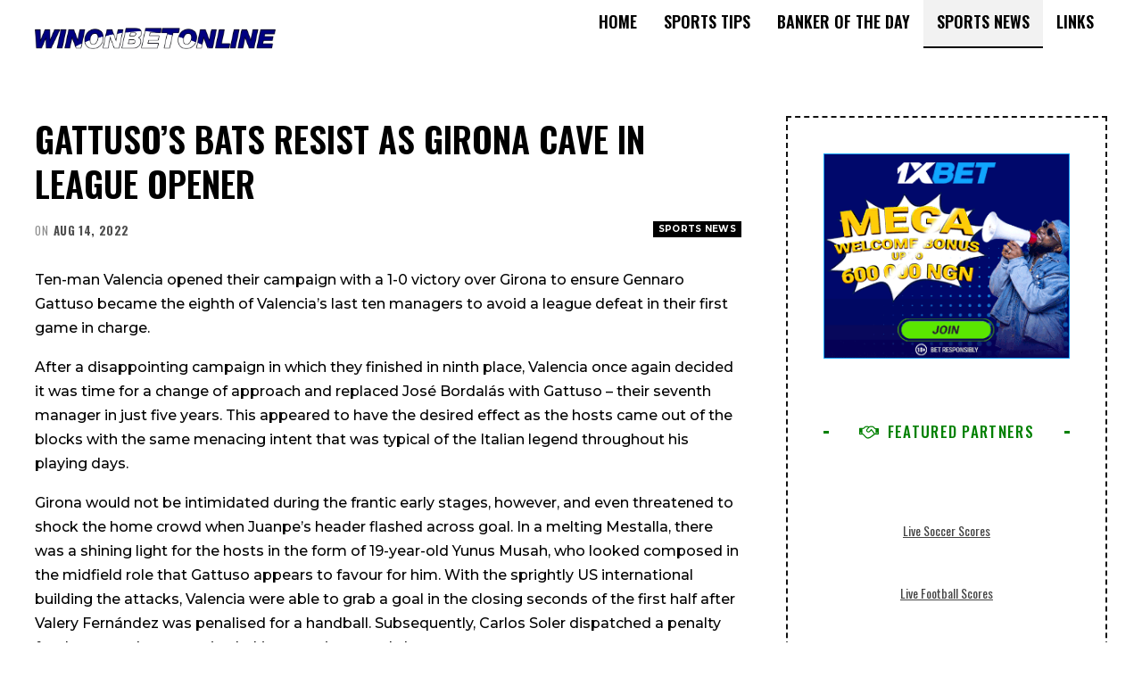

--- FILE ---
content_type: text/html; charset=UTF-8
request_url: https://www.winonbetonline.com/gattusos-bats-resist-as-girona-cave-in-league-opener/
body_size: 44353
content:
	<!DOCTYPE html>
		<!--[if IE 8]>
	<html class="ie ie8" lang="en-US" prefix="og: https://ogp.me/ns#"> <![endif]-->
	<!--[if IE 9]>
	<html class="ie ie9" lang="en-US" prefix="og: https://ogp.me/ns#"> <![endif]-->
	<!--[if gt IE 9]><!-->
<html lang="en-US" prefix="og: https://ogp.me/ns#"> <!--<![endif]-->
	<head>
		<script type="pmdelayedscript" data-cfasync="false" data-no-optimize="1" data-no-defer="1" data-no-minify="1">
  var ahrefs_analytics_script = document.createElement('script');
  ahrefs_analytics_script.async = true;
  ahrefs_analytics_script.src = 'https://analytics.ahrefs.com/analytics.js';
  ahrefs_analytics_script.setAttribute('data-key', '2Z5xjCA4jauOsCy1PlkwLA');
  document.getElementsByTagName('head')[0].appendChild(ahrefs_analytics_script);
</script>		<meta charset="UTF-8">
		<meta http-equiv="X-UA-Compatible" content="IE=edge">
		<meta name="viewport" content="width=device-width, initial-scale=1.0">
		<link rel="pingback" href="https://www.winonbetonline.com/xmlrpc.php"/>

		
<!-- Search Engine Optimization by Rank Math - https://rankmath.com/ -->
<title>Gattuso’s Bats resist as Girona cave in league opener</title><style id="perfmatters-used-css">@font-face{font-family:"bs-icons";src:url("https://www.winonbetonline.com/wp-content/themes/publisher/includes/libs/better-framework/assets/fonts/bs-icons.eot");src:url("https://www.winonbetonline.com/wp-content/themes/publisher/includes/libs/better-framework/assets/fonts/bs-icons.eot?#iefix") format("embedded-opentype"),url("https://www.winonbetonline.com/wp-content/themes/publisher/includes/libs/better-framework/assets/fonts/bs-icons.woff") format("woff"),url("https://www.winonbetonline.com/wp-content/themes/publisher/includes/libs/better-framework/assets/fonts/bs-icons.ttf") format("truetype"),url("https://www.winonbetonline.com/wp-content/themes/publisher/includes/libs/better-framework/assets/fonts/bs-icons.svg#bs-icons") format("svg");font-weight:normal;font-style:normal;}[class^="bsfi-"],[class*=" bsfi-"]{display:inline-block;font:normal normal normal 14px/1 "bs-icons";font-size:inherit;text-rendering:auto;-webkit-font-smoothing:antialiased;-moz-osx-font-smoothing:grayscale;}[class^="bsfii"],[class*=" bsfii"]{font:normal normal normal 14px/1 "bs-icons" !important;}html{font-family:sans-serif;-ms-text-size-adjust:100%;-webkit-text-size-adjust:100%;}body{margin:0;}article,aside,details,figcaption,figure,footer,header,hgroup,main,menu,nav,section,summary{display:block;}[hidden],template{display:none;}a{background-color:transparent;}a:active,a:hover{outline:0;}b,strong{font-weight:700;}h1{font-size:2em;margin:.67em 0;}img{border:0;}button,input,optgroup,select,textarea{color:inherit;font:inherit;margin:0;}button{overflow:visible;}button,select{text-transform:none;}button,html input[type=button],input[type=reset],input[type=submit]{-webkit-appearance:button;cursor:pointer;}button[disabled],html input[disabled]{cursor:default;}button::-moz-focus-inner,input::-moz-focus-inner{border:0;padding:0;}input{line-height:normal;}input[type=checkbox],input[type=radio]{box-sizing:border-box;padding:0;}input[type=number]::-webkit-inner-spin-button,input[type=number]::-webkit-outer-spin-button{height:auto;}input[type=search]{-webkit-appearance:textfield;-moz-box-sizing:content-box;-webkit-box-sizing:content-box;box-sizing:content-box;}input[type=search]::-webkit-search-cancel-button,input[type=search]::-webkit-search-decoration{-webkit-appearance:none;}@media print{*,:after,:before{background:0 0 !important;color:#000 !important;box-shadow:none !important;text-shadow:none !important;}a,a:visited{text-decoration:underline;}a[href]:after{content:" (" attr(href) ")";}a[href^="#"]:after,a[href^="javascript:"]:after{content:"";}img,tr{page-break-inside:avoid;}img{max-width:100% !important;}h2,h3,p{orphans:3;widows:3;}}*{-webkit-box-sizing:border-box;-moz-box-sizing:border-box;box-sizing:border-box;}:after,:before{-webkit-box-sizing:border-box;-moz-box-sizing:border-box;box-sizing:border-box;}html{font-size:10px;-webkit-tap-highlight-color:transparent;}body{font-family:"Helvetica Neue",Helvetica,Arial,sans-serif;font-size:14px;line-height:1.42857143;color:#333;background-color:#fff;}button,input,select,textarea{font-family:inherit;font-size:inherit;line-height:inherit;}a{color:#444;text-decoration:none;}a:focus,a:hover{color:#e44e4f;text-decoration:underline;}a:focus{outline:thin dotted;outline:5px auto -webkit-focus-ring-color;outline-offset:-2px;}img{vertical-align:middle;}.h1,.h2,.h3,.h4,.h5,.h6,h1,h2,h3,h4,h5,h6{font-family:inherit;font-weight:500;line-height:1.1;color:inherit;}.h1,.h2,.h3,h1,h2,h3{margin-top:20px;margin-bottom:10px;}.h1,h1{font-size:36px;}p{margin:0 0 10px;}ol,ul{margin-top:0;margin-bottom:10px;}ol ol,ol ul,ul ol,ul ul{margin-bottom:0;}.container{margin-right:auto;margin-left:auto;padding-left:15px;padding-right:15px;}@media (min-width:768px){.container{width:750px;}}@media (min-width:992px){.container{width:970px;}}@media (min-width:1200px){.container{width:1170px;}}.row{margin-left:-15px;margin-right:-15px;}.col-lg-1,.col-lg-10,.col-lg-11,.col-lg-12,.col-lg-2,.col-lg-3,.col-lg-4,.col-lg-5,.col-lg-6,.col-lg-7,.col-lg-8,.col-lg-9,.col-md-1,.col-md-10,.col-md-11,.col-md-12,.col-md-2,.col-md-3,.col-md-4,.col-md-5,.col-md-6,.col-md-7,.col-md-8,.col-md-9,.col-sm-1,.col-sm-10,.col-sm-11,.col-sm-12,.col-sm-2,.col-sm-3,.col-sm-4,.col-sm-5,.col-sm-6,.col-sm-7,.col-sm-8,.col-sm-9,.col-xs-1,.col-xs-10,.col-xs-11,.col-xs-12,.col-xs-2,.col-xs-3,.col-xs-4,.col-xs-5,.col-xs-6,.col-xs-7,.col-xs-8,.col-xs-9{position:relative;min-height:1px;padding-left:15px;padding-right:15px;}.col-xs-1,.col-xs-10,.col-xs-11,.col-xs-12,.col-xs-2,.col-xs-3,.col-xs-4,.col-xs-5,.col-xs-6,.col-xs-7,.col-xs-8,.col-xs-9{float:left;}.col-xs-12{width:100%;}@media (min-width:768px){.col-sm-1,.col-sm-10,.col-sm-11,.col-sm-12,.col-sm-2,.col-sm-3,.col-sm-4,.col-sm-5,.col-sm-6,.col-sm-7,.col-sm-8,.col-sm-9{float:left;}.col-sm-8{width:66.66666667%;}.col-sm-6{width:50%;}.col-sm-4{width:33.33333333%;}}@media (min-width:992px){.col-md-1,.col-md-10,.col-md-11,.col-md-12,.col-md-2,.col-md-3,.col-md-4,.col-md-5,.col-md-6,.col-md-7,.col-md-8,.col-md-9{float:left;}.col-md-6{width:50%;}}@media (min-width:1200px){.col-lg-1,.col-lg-10,.col-lg-11,.col-lg-12,.col-lg-2,.col-lg-3,.col-lg-4,.col-lg-5,.col-lg-6,.col-lg-7,.col-lg-8,.col-lg-9{float:left;}.col-lg-12{width:100%;}.col-lg-6{width:50%;}}label{display:inline-block;max-width:100%;margin-bottom:5px;font-weight:700;}input[type=search]{-webkit-box-sizing:border-box;-moz-box-sizing:border-box;box-sizing:border-box;}input[type=checkbox],input[type=radio]{margin:4px 0 0;line-height:normal;}input[type=file]{display:block;}input[type=range]{display:block;width:100%;}input[type=checkbox]:focus,input[type=file]:focus,input[type=radio]:focus{outline:thin dotted;outline:5px auto -webkit-focus-ring-color;outline-offset:-2px;}input[type=search]{-webkit-appearance:none;}input[type=date],input[type=datetime-local],input[type=month],input[type=time]{line-height:34px;}_:-ms-fullscreen,:root input[type="date"],_:-ms-fullscreen,:root input[type="time"],_:-ms-fullscreen,:root input[type="datetime-local"],_:-ms-fullscreen,:root input[type="month"]{line-height:1.42857143;}fieldset[disabled] input[type=checkbox],fieldset[disabled] input[type=radio],input[type=checkbox].disabled,input[type=checkbox][disabled],input[type=radio].disabled,input[type=radio][disabled]{cursor:not-allowed;}@-webkit-keyframes progress-bar-stripes{from{background-position:40px 0;}to{background-position:0 0;}}@keyframes progress-bar-stripes{from{background-position:40px 0;}to{background-position:0 0;}}.clearfix:after,.clearfix:before,.container-fluid:after,.container-fluid:before,.container:after,.container:before,.dl-horizontal dd:after,.dl-horizontal dd:before,.form-horizontal .form-group:after,.form-horizontal .form-group:before,.modal-footer:after,.modal-footer:before,.nav:after,.nav:before,.navbar-collapse:after,.navbar-collapse:before,.navbar-header:after,.navbar-header:before,.navbar:after,.navbar:before,.panel-body:after,.panel-body:before,.row:after,.row:before{content:" ";display:table;}.clearfix:after,.container-fluid:after,.container:after,.dl-horizontal dd:after,.form-horizontal .form-group:after,.modal-footer:after,.nav:after,.navbar-collapse:after,.navbar-header:after,.navbar:after,.panel-body:after,.row:after{clear:both;}@-ms-viewport{width:device-width;}@-webkit-keyframes spinner{0%{-webkit-transform:rotate(0);transform:rotate(0);}100%{-webkit-transform:rotate(360deg);transform:rotate(360deg);}}@keyframes spinner{0%{-webkit-transform:rotate(0);transform:rotate(0);}100%{-webkit-transform:rotate(360deg);transform:rotate(360deg);}}@font-face{font-family:"FontAwesome";src:url("https://www.winonbetonline.com/wp-content/themes/publisher/includes/libs/better-framework/assets/fonts/fontawesome-webfont.eot?v=4.7.0");src:url("https://www.winonbetonline.com/wp-content/themes/publisher/includes/libs/better-framework/assets/fonts/fontawesome-webfont.eot?#iefix&v=4.7.0") format("embedded-opentype"),url("https://www.winonbetonline.com/wp-content/themes/publisher/includes/libs/better-framework/assets/fonts/fontawesome-webfont.woff2?v=4.7.0") format("woff2"),url("https://www.winonbetonline.com/wp-content/themes/publisher/includes/libs/better-framework/assets/fonts/fontawesome-webfont.woff?v=4.7.0") format("woff"),url("https://www.winonbetonline.com/wp-content/themes/publisher/includes/libs/better-framework/assets/fonts/fontawesome-webfont.ttf?v=4.7.0") format("truetype"),url("https://www.winonbetonline.com/wp-content/themes/publisher/includes/libs/better-framework/assets/fonts/fontawesome-webfont.svg?v=4.7.0#fontawesomeregular") format("svg");font-weight:normal;font-style:normal;}.fa{display:inline-block;font:normal normal normal 14px/1 FontAwesome;font-size:inherit;text-rendering:auto;-webkit-font-smoothing:antialiased;-moz-osx-font-smoothing:grayscale;}@-webkit-keyframes fa-spin{0%{-webkit-transform:rotate(0deg);transform:rotate(0deg);}100%{-webkit-transform:rotate(359deg);transform:rotate(359deg);}}@keyframes fa-spin{0%{-webkit-transform:rotate(0deg);transform:rotate(0deg);}100%{-webkit-transform:rotate(359deg);transform:rotate(359deg);}}.fa-remove:before,.fa-close:before,.fa-times:before{content:"";}.fa-arrow-up:before{content:"";}.fa-twitter:before{content:"";}.fa-facebook-f:before,.fa-facebook:before{content:"";}.fa-github:before{content:"";}.fa-chain:before,.fa-link:before{content:"";}.fa-pinterest:before{content:"";}.fa-envelope:before{content:"";}.fa-angle-left:before{content:"";}.fa-youtube:before{content:"";}.fa-instagram:before{content:"";}.fa-life-bouy:before,.fa-life-buoy:before,.fa-life-saver:before,.fa-support:before,.fa-life-ring:before{content:"";}.fa-handshake-o:before{content:"";}.fa-user-circle:before{content:"";}:root{--publisher-system-font:-apple-system,BlinkMacSystemFont,"Segoe UI","Roboto","Oxygen-Sans","Ubuntu","Cantarell","Helvetica Neue",sans-serif;--publisher-primary-color:#0080ce;--publisher-menu-height:calc(1px - 1px);--wp-adminbar-height:calc(1px - 1px);}body{font:14px/1.7 Lato,sans-serif;color:#5f6569;-webkit-text-size-adjust:100%;text-rendering:optimizeLegibility;font-size-adjust:auto;}::selection{color:#fff;text-shadow:none;}::-moz-selection{color:#fff;text-shadow:none;}.heading-typo,.site-header .site-branding .logo,h1,h2,h3,h4,h5,h6{color:#2d2d2d;}h1,h2,h3,h4,h5,h6{line-height:1.3;}h1{font-size:34px;}.bs-injection>.vc_row,.bs-injection>.vc_row[data-vc-full-width=true]>.bs-vc-wrapper,.bs-injection>.vc_vc_row,.container,.content-wrap,.footer-instagram.boxed,.page-layout-no-sidebar .bs-vc-content .vc_row[data-vc-full-width=true]>.bs-vc-wrapper,.page-layout-no-sidebar .bs-vc-content>.vc_row,.page-layout-no-sidebar .bs-vc-content>.vc_row.vc_row-has-fill .upb-background-text.vc_row,.page-layout-no-sidebar .bs-vc-content>.vc_vc_row,.site-footer.boxed,body.boxed .main-wrap{max-width:var(--publisher-site-width);width:100%;}@media only screen and (max-width:668px){.layout-1-col,.layout-2-col,.layout-3-col{margin-top:20px !important;}}body.page-layout-1-col,body.page-layout-2-col{--publisher-site-width:var(--publisher-site-width-2-col);--publisher-site-width-content:var(--publisher-site-width-2-col-content-col);--publisher-site-width-primary:var(--publisher-site-width-2-col-primary-col);--publisher-site-width-secondary:0;}@media (min-width:768px){.layout-2-col .content-column{width:var(--publisher-site-width-content);}.layout-2-col .sidebar-column{width:var(--publisher-site-width-primary);}}a:focus{color:inherit;}a,a:focus,a:hover{text-decoration:none;-webkit-transition:all .07s ease;-moz-transition:all .07s ease;-o-transition:all .07s ease;transition:all .07s ease;}input[type=color],input[type=date],input[type=datetime-local],input[type=email],input[type=month],input[type=number],input[type=password],input[type=search],input[type=tel],input[type=text],input[type=time],input[type=url],input[type=week],textarea{height:36px;width:100%;padding:6px 12px;font-size:14px;line-height:1.42857143;color:#555;background-color:#fff;background-image:none;border:1px solid #ccc;border-radius:0;-webkit-box-shadow:inset 0 1px 1px rgba(0,0,0,.075);box-shadow:inset 0 1px 1px rgba(0,0,0,.075);-webkit-transition:border-color ease-in-out .15s,box-shadow ease-in-out .15s;-o-transition:border-color ease-in-out .15s,box-shadow ease-in-out .15s;transition:border-color ease-in-out .15s,box-shadow ease-in-out .15s;}input[type=color]:focus,input[type=date]:focus,input[type=datetime-local]:focus,input[type=email]:focus,input[type=month]:focus,input[type=number]:focus,input[type=password]:focus,input[type=search]:focus,input[type=tel]:focus,input[type=text]:focus,input[type=time]:focus,input[type=url]:focus,input[type=week]:focus,textarea:focus{outline:0;}.btn,button,html input[type=button],input[type=button],input[type=reset],input[type=submit]{border:none;color:#fff;border-radius:0;outline:0;height:auto;line-height:1.4;padding:8px 12px;vertical-align:middle;text-transform:uppercase !important;-webkit-transition:all .3s ease;-moz-transition:all .3s ease;-o-transition:all .3s ease;transition:all .3s ease;max-width:100%;white-space:normal;}.entry-content .btn,.entry-content .btn a,.entry-content button,.entry-content html input[type=button],.entry-content input[type=button],.entry-content input[type=reset],.entry-content input[type=submit]{color:#fff;}.btn:focus,.btn:hover,button:focus,button:hover,html input[type=button]:focus,html input[type=button]:hover,input[type=button]:focus,input[type=button]:hover,input[type=reset]:focus,input[type=reset]:hover,input[type=submit]:focus,input[type=submit]:hover{opacity:.85;}ul.menu{padding:0;margin:0;list-style:none;}ul.menu a{text-decoration:none;}ul.menu ul{list-style:none;padding:0;margin:0;}ul.menu>li{float:left;}ul.menu li>a{position:relative;}@-webkit-keyframes menu-slide-top-in{0%{-webkit-transform:translate3d(0,-11px,0);transform:translate3d(0,-11px,0);}100%{-webkit-transform:translate3d(0,0,0);transform:translate3d(0,0,0);}}@keyframes menu-slide-top-in{0%{-webkit-transform:translate3d(0,-11px,0);transform:translate3d(0,-11px,0);}100%{-webkit-transform:translate3d(0,0,0);transform:translate3d(0,0,0);}}@-webkit-keyframes menu-slide-left-in{0%{-webkit-transform:translate3d(-11px,0,0);transform:translate3d(-11px,0,0);}100%{-webkit-transform:translate3d(0,0,0);transform:translate3d(0,0,0);}}@keyframes menu-slide-left-in{0%{-webkit-transform:translate3d(-11px,0,0);transform:translate3d(-11px,0,0);}100%{-webkit-transform:translate3d(0,0,0);transform:translate3d(0,0,0);}}@-webkit-keyframes menu-slide-right-in{0%{-webkit-transform:translate3d(11px,0,0);transform:translate3d(11px,0,0);}100%{-webkit-transform:translate3d(0,0,0);transform:translate3d(0,0,0);}}@keyframes menu-slide-right-in{0%{-webkit-transform:translate3d(11px,0,0);transform:translate3d(11px,0,0);}100%{-webkit-transform:translate3d(0,0,0);transform:translate3d(0,0,0);}}@-webkit-keyframes menu-tada{0%{-webkit-transform:scale3d(1,1,1);transform:scale3d(1,1,1);opacity:0;}10%,20%{-webkit-transform:scale3d(.97,.97,.97) rotate3d(0,0,1,-1deg);transform:scale3d(.97,.97,.97) rotate3d(0,0,1,-1deg);}30%,50%,70%,90%{-webkit-transform:scale3d(1.03,1.03,1.03) rotate3d(0,0,1,2deg);transform:scale3d(1.03,1.03,1.03) rotate3d(0,0,1,2deg);}40%,60%,80%{-webkit-transform:scale3d(1.03,1.03,1.03) rotate3d(0,0,1,-1deg);transform:scale3d(1.03,1.03,1.03) rotate3d(0,0,1,-1deg);}100%{-webkit-transform:scale3d(1,1,1);transform:scale3d(1,1,1);opacity:1;}}@keyframes menu-tada{0%{-webkit-transform:scale3d(1,1,1);transform:scale3d(1,1,1);}10%,20%{-webkit-transform:scale3d(.97,.97,.97) rotate3d(0,0,1,-1deg);transform:scale3d(.97,.97,.97) rotate3d(0,0,1,-1deg);}30%,50%,70%,90%{-webkit-transform:scale3d(1.03,1.03,1.03) rotate3d(0,0,1,2deg);transform:scale3d(1.03,1.03,1.03) rotate3d(0,0,1,2deg);}40%,60%,80%{-webkit-transform:scale3d(1.03,1.03,1.03) rotate3d(0,0,1,-1deg);transform:scale3d(1.03,1.03,1.03) rotate3d(0,0,1,-1deg);}100%{-webkit-transform:scale3d(1,1,1);transform:scale3d(1,1,1);}}@-webkit-keyframes menu-bounce{0%,20%{-webkit-animation-timing-function:cubic-bezier(.215,.61,.355,1);animation-timing-function:cubic-bezier(.215,.61,.355,1);-webkit-transform:translate3d(0,-15px,0);transform:translate3d(0,-15px,0);opacity:0;}40%,43%{-webkit-animation-timing-function:cubic-bezier(.755,.05,.855,.06);animation-timing-function:cubic-bezier(.755,.05,.855,.06);-webkit-transform:translate3d(0,-20px,0);transform:translate3d(0,-20px,0);}100%,53%,80%{-webkit-animation-timing-function:cubic-bezier(.215,.61,.355,1);animation-timing-function:cubic-bezier(.215,.61,.355,1);-webkit-transform:translate3d(0,0,0);transform:translate3d(0,0,0);}70%{-webkit-animation-timing-function:cubic-bezier(.755,.05,.855,.06);animation-timing-function:cubic-bezier(.755,.05,.855,.06);-webkit-transform:translate3d(0,-15px,0);transform:translate3d(0,-15px,0);}90%{-webkit-transform:translate3d(0,-4px,0);transform:translate3d(0,-4px,0);}100%{opacity:1;}}@keyframes menu-bounce{0%,20%{-webkit-animation-timing-function:cubic-bezier(.215,.61,.355,1);animation-timing-function:cubic-bezier(.215,.61,.355,1);-webkit-transform:translate3d(0,-15px,0);transform:translate3d(0,-15px,0);opacity:0;}40%,43%{-webkit-animation-timing-function:cubic-bezier(.755,.05,.855,.06);animation-timing-function:cubic-bezier(.755,.05,.855,.06);-webkit-transform:translate3d(0,-20px,0);transform:translate3d(0,-20px,0);}100%,53%,80%{-webkit-animation-timing-function:cubic-bezier(.215,.61,.355,1);animation-timing-function:cubic-bezier(.215,.61,.355,1);-webkit-transform:translate3d(0,0,0);transform:translate3d(0,0,0);}70%{-webkit-animation-timing-function:cubic-bezier(.755,.05,.855,.06);animation-timing-function:cubic-bezier(.755,.05,.855,.06);-webkit-transform:translate3d(0,-15px,0);transform:translate3d(0,-15px,0);}90%{-webkit-transform:translate3d(0,-4px,0);transform:translate3d(0,-4px,0);}100%{opacity:1;}}@-webkit-keyframes menu-shake{0%{-webkit-transform:translate3d(0,0,0);transform:translate3d(0,0,0);opacity:0;}20%,50%,60%,70%,90%{-webkit-transform:translate3d(-5px,0,0);transform:translate3d(-5px,0,0);}20%,40%,60%,80%{-webkit-transform:translate3d(5px,0,0);transform:translate3d(5px,0,0);}100%{-webkit-transform:translate3d(0,0,0);transform:translate3d(0,0,0);opacity:1;}}@keyframes menu-shake{0%{-webkit-transform:translate3d(0,0,0);transform:translate3d(0,0,0);opacity:0;}20%,50%,60%,70%,90%{-webkit-transform:translate3d(-5px,0,0);transform:translate3d(-5px,0,0);}20%,40%,60%,80%{-webkit-transform:translate3d(5px,0,0);transform:translate3d(5px,0,0);}100%{-webkit-transform:translate3d(0,0,0);transform:translate3d(0,0,0);opacity:1;}}@-webkit-keyframes menu-swing{0%{opacity:0;}20%{-webkit-transform:rotate3d(0,0,1,5deg);transform:rotate3d(0,0,1,5deg);}40%{-webkit-transform:rotate3d(0,0,1,-4deg);transform:rotate3d(0,0,1,-4deg);}60%{-webkit-transform:rotate3d(0,0,1,2deg);transform:rotate3d(0,0,1,2deg);}80%{-webkit-transform:rotate3d(0,0,1,-2deg);transform:rotate3d(0,0,1,-2deg);}100%{-webkit-transform:rotate3d(0,0,1,0deg);transform:rotate3d(0,0,1,0deg);opacity:1;}}@keyframes menu-swing{0%{opacity:0;}20%{-webkit-transform:rotate3d(0,0,1,5deg);transform:rotate3d(0,0,1,5deg);}40%{-webkit-transform:rotate3d(0,0,1,-4deg);transform:rotate3d(0,0,1,-4deg);}60%{-webkit-transform:rotate3d(0,0,1,2deg);transform:rotate3d(0,0,1,2deg);}80%{-webkit-transform:rotate3d(0,0,1,-2deg);transform:rotate3d(0,0,1,-2deg);}100%{-webkit-transform:rotate3d(0,0,1,0deg);transform:rotate3d(0,0,1,0deg);opacity:1;}}@-webkit-keyframes menu-wobble{0%{-webkit-transform:none;transform:none;}15%{-webkit-transform:translate3d(-9%,0,0) rotate3d(0,0,1,-2deg);transform:translate3d(-9%,0,0) rotate3d(0,0,1,-2deg);}30%{-webkit-transform:translate3d(7%,0,0) rotate3d(0,0,1,1.5deg);transform:translate3d(7%,0,0) rotate3d(0,0,1,1.5deg);}45%{-webkit-transform:translate3d(-5%,0,0) rotate3d(0,0,1,-1.5deg);transform:translate3d(-5%,0,0) rotate3d(0,0,1,-1.5deg);}60%{-webkit-transform:translate3d(3%,0,0) rotate3d(0,0,1,.7deg);transform:translate3d(3%,0,0) rotate3d(0,0,1,.7deg);}75%{-webkit-transform:translate3d(-1%,0,0) rotate3d(0,0,1,-.7deg);transform:translate3d(-1%,0,0) rotate3d(0,0,1,-.7deg);}100%{-webkit-transform:none;transform:none;}}@keyframes menu-wobble{0%{-webkit-transform:none;transform:none;}15%{-webkit-transform:translate3d(-9%,0,0) rotate3d(0,0,1,-2deg);transform:translate3d(-9%,0,0) rotate3d(0,0,1,-2deg);}30%{-webkit-transform:translate3d(7%,0,0) rotate3d(0,0,1,1.5deg);transform:translate3d(7%,0,0) rotate3d(0,0,1,1.5deg);}45%{-webkit-transform:translate3d(-5%,0,0) rotate3d(0,0,1,-1.5deg);transform:translate3d(-5%,0,0) rotate3d(0,0,1,-1.5deg);}60%{-webkit-transform:translate3d(3%,0,0) rotate3d(0,0,1,.7deg);transform:translate3d(3%,0,0) rotate3d(0,0,1,.7deg);}75%{-webkit-transform:translate3d(-1%,0,0) rotate3d(0,0,1,-.7deg);transform:translate3d(-1%,0,0) rotate3d(0,0,1,-.7deg);}100%{-webkit-transform:none;transform:none;}}@-webkit-keyframes menu-flipInX{0%{-webkit-transform:perspective(200px) rotate3d(1,0,0,50deg);transform:perspective(200px) rotate3d(1,0,0,50deg);-webkit-animation-timing-function:ease-in;animation-timing-function:ease-in;opacity:0;}40%{-webkit-transform:perspective(200px) rotate3d(1,0,0,-10deg);transform:perspective(200px) rotate3d(1,0,0,-10deg);-webkit-animation-timing-function:ease-in;animation-timing-function:ease-in;}60%{-webkit-transform:perspective(200px) rotate3d(1,0,0,5deg);transform:perspective(200px) rotate3d(1,0,0,5deg);opacity:1;}80%{-webkit-transform:perspective(200px) rotate3d(1,0,0,-2deg);transform:perspective(200px) rotate3d(1,0,0,-2deg);}100%{-webkit-transform:perspective(200px);transform:perspective(200px);}}@keyframes menu-flipInX{0%{-webkit-transform:perspective(200px) rotate3d(1,0,0,50deg);transform:perspective(200px) rotate3d(1,0,0,50deg);-webkit-animation-timing-function:ease-in;animation-timing-function:ease-in;opacity:0;}40%{-webkit-transform:perspective(200px) rotate3d(1,0,0,-10deg);transform:perspective(200px) rotate3d(1,0,0,-10deg);-webkit-animation-timing-function:ease-in;animation-timing-function:ease-in;}60%{-webkit-transform:perspective(200px) rotate3d(1,0,0,5deg);transform:perspective(200px) rotate3d(1,0,0,5deg);opacity:1;}80%{-webkit-transform:perspective(200px) rotate3d(1,0,0,-2deg);transform:perspective(200px) rotate3d(1,0,0,-2deg);}100%{-webkit-transform:perspective(200px);transform:perspective(200px);}}@-webkit-keyframes menu-flipInY{0%{-webkit-transform:perspective(200px) rotate3d(0,1,0,20deg);transform:perspective(200px) rotate3d(0,1,0,20deg);-webkit-animation-timing-function:ease-in;animation-timing-function:ease-in;opacity:0;}40%{-webkit-transform:perspective(200px) rotate3d(0,1,0,-10deg);transform:perspective(200px) rotate3d(0,1,0,-10deg);-webkit-animation-timing-function:ease-in;animation-timing-function:ease-in;}60%{-webkit-transform:perspective(200px) rotate3d(0,1,0,5deg);transform:perspective(200px) rotate3d(0,1,0,5deg);opacity:1;}80%{-webkit-transform:perspective(200px) rotate3d(0,1,0,-1deg);transform:perspective(200px) rotate3d(0,1,0,-1deg);}100%{-webkit-transform:perspective(200px);transform:perspective(200px);}}@keyframes menu-flipInY{0%{-webkit-transform:perspective(200px) rotate3d(0,1,0,20deg);transform:perspective(200px) rotate3d(0,1,0,20deg);-webkit-animation-timing-function:ease-in;animation-timing-function:ease-in;opacity:0;}40%{-webkit-transform:perspective(200px) rotate3d(0,1,0,-10deg);transform:perspective(200px) rotate3d(0,1,0,-10deg);-webkit-animation-timing-function:ease-in;animation-timing-function:ease-in;}60%{-webkit-transform:perspective(200px) rotate3d(0,1,0,5deg);transform:perspective(200px) rotate3d(0,1,0,5deg);opacity:1;}80%{-webkit-transform:perspective(200px) rotate3d(0,1,0,-1deg);transform:perspective(200px) rotate3d(0,1,0,-1deg);}100%{-webkit-transform:perspective(200px);transform:perspective(200px);}}@-webkit-keyframes menu-buzz{50%{-webkit-transform:translateX(1px) rotate(.7deg);transform:translateX(1px) rotate(.7deg);}100%{-webkit-transform:translateX(-1px) rotate(-.7deg);transform:translateX(-1px) rotate(-.7deg);}}@keyframes menu-buzz{50%{-webkit-transform:translateX(1px) rotate(.7deg);transform:translateX(1px) rotate(.7deg);}100%{-webkit-transform:translateX(-1px) rotate(-.7deg);transform:translateX(-1px) rotate(-.7deg);}}.site-header .content-wrap{overflow:visible !important;}.site-header>.header-inner>.content-wrap>.container{position:relative;}.site-header .site-branding{margin:0;}.site-header .site-branding .logo{margin:0;line-height:0;font-size:50px;}.site-header .site-branding .logo img{max-width:100%;}.site-header .site-branding .logo .site-title{display:none;}.site-header>.header-inner>.container{position:relative;}.site-header .header-inner .row{position:relative;}.main-menu>li{margin-right:10px;}.main-menu>li>a{line-height:48px;display:inline-block;padding:0 12px;}.main-menu.menu>li>a:before{content:"";display:block;width:20%;height:3px;position:absolute;bottom:0;left:50%;transform:translateX(-50%);-webkit-transition:all .3s ease;-moz-transition:all .3s ease;-o-transition:all .3s ease;transition:all .3s ease;visibility:hidden;}.main-menu.menu>li.current-menu-item>a:before,.main-menu.menu>li.current-menu-parent>a:before,.main-menu.menu>li:hover>a:before{width:100%;visibility:visible;}.site-header.header-style-5 .main-menu.menu,.site-header.header-style-6 .main-menu.menu,.site-header.header-style-8 .main-menu.menu{height:79px;overflow-y:hidden;margin-bottom:-1px;}.site-header.header-style-6 .main-menu.menu{height:91px;}.site-header.header-style-6 .header-inner{padding:0;position:relative;}.site-header.header-style-6.boxed .header-inner,.site-header.header-style-6.full-width{border-bottom:1px solid #eee;}.site-header.header-style-6 .main-menu.menu{float:right;}.site-header.header-style-6 .main-menu.menu>li{float:left;display:inline-block;margin:0;}.site-header.header-style-6 .main-menu.menu>li>a{padding:0 15px;}.site-header.header-style-6 .site-branding{width:23.333%;float:left;line-height:90px;}.site-header.header-style-6 .main-menu-container{width:76.666%;float:right;}.site-header.header-style-6 .main-menu>li>a{line-height:90px;}.site-header.header-style-6 .site-branding .logo{display:table;width:100%;line-height:86px;height:86px;}.site-header.header-style-6 .site-branding .logo.img-logo a{display:table-cell;vertical-align:middle;padding:0 10px 0 0;}.site-header.header-style-6 .site-branding .logo img{vertical-align:middle;margin:0;display:table-cell;max-width:100%;table-layout:fixed;}.site-header.header-style-6 .site-branding .logo img{padding:0;line-height:88px;max-height:88px;}.site-header.header-style-6 .main-menu.menu>li>a>.bf-icon{position:absolute;width:100%;top:24px;left:0;text-align:center;margin-right:0;font-size:16px;}.site-header.header-style-6 .main-menu.menu>li>a>.bf-icon img{vertical-align:top;}.site-header.header-style-6 .main-menu.menu>li.current-menu-item>a:before,.site-header.header-style-6 .main-menu.menu>li.current-menu-parent>a:before,.site-header.header-style-6 .main-menu.menu>li:hover>a:before{height:2px;bottom:-1px;}.site-header.header-style-6 .main-menu.menu>li.current-menu-item>a,.site-header.header-style-6 .main-menu.menu>li.current-menu-parent>a,.site-header.header-style-6 .main-menu.menu>li:hover>a{background:rgba(0,0,0,.05);}.site-header.header-style-6.full-width .content-wrap{max-width:100% !important;}@media only screen and (max-width:992px){.main-menu>li{margin-right:10px;}.site-header.header-style-5 .main-menu.menu>li>a,.site-header.header-style-6 .main-menu.menu>li>a,.site-header.header-style-8 .main-menu.menu>li>a{padding:0 7px;}.main-menu>li>a{padding:0 4px;}}.rh-header{display:none;-webkit-user-select:none;-moz-user-select:none;-ms-user-select:none;user-select:none;min-width:300px;position:relative;}.rh-header .rh-container{background-color:#222;user-select:none;}@media only screen and (max-width:700px){body .site-header,body.bs-hide-ha .site-header{display:none;}.rh-header{display:block;}}.rh-header .menu-container{position:absolute;top:0;right:0;}.rh-header .menu-container .menu-handler{color:#fff;width:54px;height:54px;text-align:center;display:inline-block;font-size:18px;background-color:rgba(255,255,255,.05);cursor:pointer;position:relative;border-left:1px solid rgba(0,0,0,.07);float:right;}.rh-header .menu-container .menu-handler .lines{display:inline-block;width:22px;height:2px;background:#ecf0f1;position:relative;margin-top:25.5px;}.rh-header .menu-container .menu-handler .lines:after,.rh-header .menu-container .menu-handler .lines:before{display:inline-block;width:22px;height:2px;background:#ecf0f1;position:absolute;left:0;content:"";}.rh-header .menu-container .menu-handler .lines:before{top:8px;}.rh-header .menu-container .menu-handler .lines:after{top:-8px;}.rh-cover .search-form{margin-top:35px;position:relative;}.rh-cover .search-form input[type=search]{margin:0;background:rgba(255,255,255,.2);color:#fff;border:none;border-radius:3px;box-shadow:none;float:none;webkit-backface-visibility:hidden;backface-visibility:hidden;}.rh-cover .search-form input[type=submit]{content:"";position:absolute;right:0;top:0;display:inline-block;font:normal normal normal 14px/1 FontAwesome;text-rendering:auto;-webkit-font-smoothing:antialiased;-moz-osx-font-smoothing:grayscale;color:#fff;font-size:16px;background:0 0 !important;}.rh-cover .search-form ::-webkit-input-placeholder{color:#fff;}.rh-cover .search-form ::-moz-placeholder{color:#fff;}.rh-cover .search-form :-ms-input-placeholder{color:#fff;}.rh-cover .search-form :-moz-placeholder{color:#fff;}.rh-header .logo-container{padding:0 0 0 15px;line-height:54px;height:54px;}.rh-header .logo-container.rh-img-logo{font-size:0;}.rh-header .logo-container img{max-height:80%;max-width:80%;}.rh-header .logo-container a{color:#fff;}.rh-cover{position:fixed;top:0;left:-99%;z-index:9999;width:100%;-webkit-transition:.54s cubic-bezier(.65,.33,.35,.84);-moz-transition:.54s cubic-bezier(.65,.33,.35,.84);transition:.54s cubic-bezier(.65,.33,.35,.84);visibility:hidden;overflow:auto;background:#191919;height:101%;height:calc(100% + 1px);}.noscroll{overflow:hidden;}@media (max-width:767px){body{background-color:#f3f3f3 !important;}.main-wrap{background-color:#fff;overflow:auto;margin:auto;width:100%;}}.rh-cover:before{height:60px;content:"";width:100%;position:absolute;background-color:#fff;opacity:.08;box-shadow:0 0 32px 0 #000;z-index:-1;}.rh-cover .rh-close{width:20px;height:20px;position:absolute;right:25px;display:inline-block;top:21px;cursor:pointer;z-index:10;}.rh-cover .rh-close:after,.rh-cover .rh-close:before{content:"";width:2px;height:18px;position:absolute;left:50%;margin-left:-1px;top:50%;margin-top:-10px;opacity:.65;background:#fff;transform:rotate(45deg);border-radius:5px;}.rh-cover .rh-close:after{-webkit-transform:rotate(-45deg);-moz-transform:rotate(-45deg);transform:rotate(-45deg);}.rh-cover .rh-panel{padding:27px;position:absolute;top:0;left:0;width:100%;}.rh-cover .rh-panel.rh-p-u{display:none;}.rh-cover .rh-p-h{line-height:60px;margin:-27px -27px 20px;padding:0 23px;font-size:14px;color:#fff;height:60px;position:relative;}.rh-cover .rh-p-h a{color:#fff;}.rh-cover .rh-p-h .user-login{padding-left:40px;position:relative;cursor:pointer;}.rh-cover .rh-p-h .user-login .user-avatar{border:2px solid rgba(255,255,255,.16);border-radius:50%;overflow:hidden;width:30px;height:30px;line-height:30px;display:inline-block;vertical-align:middle;position:absolute;top:50%;margin-top:-15px;left:0;text-align:center;}.rh-cover .rh-p-h .user-login .user-avatar img{vertical-align:top;}.rh-cover .rh-p-h .user-login .user-avatar .fa{font-size:23px;position:absolute;top:0;left:0;line-height:26px;width:100%;}.rh-cover .rh-back-menu{width:30px;height:30px;display:inline-block;position:absolute;top:50%;margin-top:-15px;opacity:.65;cursor:pointer;}.rh-cover .rh-back-menu:focus,.rh-cover .rh-back-menu:hover{opacity:.8;}.rh-cover .rh-back-menu:after,.rh-cover .rh-back-menu:before{content:"";display:inline-block;position:absolute;width:10px;height:2px;background:#fff;top:10px;left:6px;border-radius:10px;-webkit-transition:.55s cubic-bezier(.37,-.04,.2,.99);-moz-transition:.55s cubic-bezier(.37,-.04,.2,.99);transition:.55s cubic-bezier(.37,-.04,.2,.99);}.rh-cover .rh-back-menu:before{transform:rotate(-40deg);}.rh-cover .rh-back-menu.abtn:before,.rh-cover .rh-back-menu:hover:before{transform:rotate(0);width:17px;left:7px;top:7px;}.rh-cover .rh-back-menu:after{transform:rotate(40deg);top:16px;left:6px;}.rh-cover .rh-back-menu.abtn:after,.rh-cover .rh-back-menu:hover:after{transform:rotate(0);left:7px;width:17px;top:19px;}.rh-cover .rh-back-menu i{width:17px;height:2px;display:inline-block;background:#fff;position:absolute;top:13px;left:7px;border-radius:15px;}.rh-cover .bs-login-shortcode{background:0 0;padding:0 !important;margin:25px 0 0 !important;border:none !important;box-shadow:none;}.rh-cover .bs-login .login-header,.rh-cover .bs-login .login-header .login-icon{color:#fff;}.rh-cover .bs-login input[type=password],.rh-cover .bs-login input[type=text]{background:rgba(255,255,255,.2);border:none;color:#fff;box-shadow:none;-webkit-backface-visibility:hidden;}.rh-cover .bs-login input[type=password]::-webkit-input-placeholder,.rh-cover .bs-login input[type=text]::-webkit-input-placeholder{color:rgba(255,255,255,.55);}.rh-cover .bs-login input[type=password]::-moz-placeholder,.rh-cover .bs-login input[type=text]::-moz-placeholder{color:rgba(255,255,255,.55);}.rh-cover .bs-login input[type=password]:-ms-input-placeholder,.rh-cover .bs-login input[type=text]:-ms-input-placeholder{color:rgba(255,255,255,.55);}.rh-cover .bs-login input[type=password]:-moz-placeholder,.rh-cover .bs-login input[type=text]:-moz-placeholder{color:rgba(255,255,255,.55);}.rh-cover .bs-login .remember-checkbox+.remember-label{color:rgba(255,255,255,.4);}.rh-cover .bs-login .remember-label{background-image:url("[data-uri]");}.rh-cover .bs-login .go-login-panel,.rh-cover .bs-login .go-reset-panel{color:rgba(255,255,255,.5);}.rh-cover .bs-login .go-login-panel:hover,.rh-cover .bs-login .go-reset-panel:hover{color:#fff;}.rh-cover .bs-login .bs-login-reset-panel .login-header .login-icon,.rh-cover .bs-login .remember-checkbox:checked+.remember-label{color:#fff;}.rh-cover .bs-login .bs-login-reset-panel .login-btn,.rh-cover .bs-login .login-btn{background:#fff !important;color:#000;-webkit-backface-visibility:hidden;}body{background:#fff;text-decoration-skip:ink;}body.boxed{background-color:#eee;}body.boxed .bs-vc-content>.vc_row>.bs-vc-wrapper,body.boxed .content-wrap{padding-left:5px;padding-right:5px;}@media (max-width:980px){body.boxed .bs-vc-content>.vc_row>.bs-vc-wrapper,body.boxed .content-wrap,body.boxed .mega-menu .content-wrap{padding-left:0;padding-right:0;}}.main-wrap{margin:0 auto;}.content-wrap,.main-wrap,main.content-container{position:relative;}.main-wrap .container{width:100%;}body.full-width .main-wrap{width:100%;}@media (min-width:768px){.boxed .main-wrap{width:100% !important;}}@media only screen and (max-width:768px){.boxed .main-wrap{max-width:100% !important;}}body.boxed .main-wrap{padding:0;background-color:#fff;-webkit-box-sizing:inherit;-moz-box-sizing:inherit;box-sizing:inherit;-webkit-box-shadow:0 0 2px rgba(0,0,0,.27);-moz-box-shadow:0 0 2px rgba(0,0,0,.27);box-shadow:0 0 2px rgba(0,0,0,.27);}@media only screen and (max-width:480px){.col-lg-1,.col-lg-10,.col-lg-11,.col-lg-12,.col-lg-2,.col-lg-3,.col-lg-4,.col-lg-5,.col-lg-6,.col-lg-7,.col-lg-8,.col-lg-9,.col-md-1,.col-md-10,.col-md-11,.col-md-12,.col-md-2,.col-md-3,.col-md-4,.col-md-5,.col-md-6,.col-md-7,.col-md-8,.col-md-9,.col-sm-1,.col-sm-10,.col-sm-11,.col-sm-12,.col-sm-2,.col-sm-3,.col-sm-4,.col-sm-5,.col-sm-6,.col-sm-7,.col-sm-8,.col-sm-9,.col-xs-1,.col-xs-10,.col-xs-11,.col-xs-12,.col-xs-2,.col-xs-3,.col-xs-4,.col-xs-5,.col-xs-6,.col-xs-7,.col-xs-8,.col-xs-9,.vc_row .bs-vc-wrapper>.bs-vc-column{padding-left:15px !important;padding-right:15px !important;}}.content-wrap{margin:0 auto;padding:0;min-width:300px;}.container{width:100%;}.listing .col-lg-1,.listing .col-lg-10,.listing .col-lg-11,.listing .col-lg-12,.listing .col-lg-2,.listing .col-lg-3,.listing .col-lg-4,.listing .col-lg-5,.listing .col-lg-6,.listing .col-lg-7,.listing .col-lg-8,.listing .col-lg-9,.listing .col-md-1,.listing .col-md-10,.listing .col-md-11,.listing .col-md-12,.listing .col-md-2,.listing .col-md-3,.listing .col-md-4,.listing .col-md-5,.listing .col-md-6,.listing .col-md-7,.listing .col-md-8,.listing .col-md-9,.listing .col-sm-1,.listing .col-sm-10,.listing .col-sm-11,.listing .col-sm-12,.listing .col-sm-2,.listing .col-sm-3,.listing .col-sm-4,.listing .col-sm-5,.listing .col-sm-6,.listing .col-sm-7,.listing .col-sm-8,.listing .col-sm-9,.listing .col-xs-1,.listing .col-xs-10,.listing .col-xs-11,.listing .col-xs-12,.listing .col-xs-2,.listing .col-xs-3,.listing .col-xs-4,.listing .col-xs-5,.listing .col-xs-6,.listing .col-xs-7,.listing .col-xs-8,.listing .col-xs-9{padding-left:15px;padding-right:15px;}.listing .row{margin-left:-15px;margin-right:-15px;}.term-badges .format-badge,.term-badges .term-badge{display:inline-block;line-height:0;}.term-badges a{color:#8b8b8b;padding:0 0 4px;}.term-badges .fa{margin-right:2px;}.term-badges.floated a{padding:2px 7px;color:#fff;margin-right:3px;margin-bottom:3px;display:inline-block;line-height:1.7;max-width:150px;white-space:nowrap;overflow:hidden;text-overflow:ellipsis;vertical-align:top;}.term-badges.floated{position:absolute;top:0;left:0;z-index:1;line-height:0;font-size:0;}.img-holder{position:relative;width:80px;display:inline-block;float:left;margin-right:15px;transition:none;}.bs-ll-a .img-cont:before,.bs-ll-a .img-holder:before,.bs-ll-a img[data-src]:not(.b-loaded){opacity:1;background-color:#e9ebee;background-image:linear-gradient(to left,#e9ebee 0,#f4f5f6 20%,#e9ebee 40%,#e9ebee 100%);background-repeat:no-repeat;background-size:1000px 900px;-webkit-animation:bs-lazy-anim 1s infinite linear forwards;-moz-animation:bs-lazy-anim 1s infinite linear forwards;animation:bs-lazy-anim 1.01s infinite linear forwards;}@-webkit-keyframes bs-lazy-anim{from{background-position:-800px 0;}to{background-position:400px 0;}}@keyframes bs-lazy-anim{from{background-position:-800px 0;}to{background-position:400px 0;}}@-webkit-keyframes bs-lazy-anim-rtl{from{background-position:400px 0;}to{background-position:-800px 0;}}@keyframes bs-lazy-anim-rtl{from{background-position:400px 0;}to{background-position:-800px 0;}}.img-holder:before{display:block;content:" ";width:100%;padding-top:70%;}.search-field::-ms-clear{display:none;}.search-form input[type=search]{float:left;height:38px;line-height:38px;margin-right:8px;font-size:12px;box-shadow:none;}.search-form input[type=submit]{height:38px;}.post-meta{padding-top:2px;font-style:inherit;}.post-meta .time{margin-right:10px;}.post-meta>a:last-child,.post-meta>span:last-child{margin-right:0 !important;}.container,.vc_column_container{margin-right:auto !important;margin-left:auto !important;}.bs-pagination-wrapper .listing+.listing{margin-top:20px;}.listing .listing-item,.mega-links>.menu-item{min-height:0;}.listing.columns-1 .listing-item,.mega-links.columns-1>.menu-item{width:100%;float:none;}.listing.columns-2 .listing-item,.mega-links.columns-2>.menu-item{width:50%;float:left;}.listing.columns-2 .listing-item:nth-child(odd),.mega-links.columns-2>.menu-item:nth-child(odd){padding-right:18px;clear:left;}.listing.columns-2 .listing-item:nth-child(even),.mega-links.columns-2>.menu-item:nth-child(even){padding-left:18px;}@media only screen and (max-width:500px){.listing.columns-2 .listing-item,.listing.columns-3 .listing-item,.listing.columns-4 .listing-item,.listing.columns-5 .listing-item,.mega-links.columns-2>.menu-item,.mega-links.columns-3>.menu-item,.mega-links.columns-4>.menu-item,.mega-links.columns-5>.menu-item{width:100% !important;padding-left:0 !important;padding-right:0 !important;clear:none !important;}}.post-related .listing-item .title{font-size:15px;line-height:1.4;}.post-related .include-last-mobile .listing-item:last-child{display:none;}@media only screen and (max-width:600px){.post-related .include-last-mobile .listing-item:last-child{display:block;}}.content-column .single-container:last-child{margin-bottom:0;}.single-post-content .term-badges.floated a{max-width:auto;}.post-related{position:relative;padding:20px;border:1px solid #e8e8e8;}.entry-content{font-size:14px;line-height:1.6;color:#4a4a4a;padding-bottom:20px;}.post .entry-content.single-post-content:last-child{padding-bottom:0;}.entry-content p{margin-bottom:17px;}.entry-content p:last-child{margin-bottom:0;}.entry-content ol,.entry-content ul{margin-bottom:17px;}.entry-content figure,.entry-content img{max-width:100%;height:auto;}.entry-content img.aligncenter{display:block;margin:15px auto 25px;}.entry-content.single-post-content a:hover,.single-page-simple-content .entry-content a:hover{text-decoration:underline;}.entry-content>:last-child{margin-bottom:0;}.entry-content>h1:first-child,.entry-content>h2:first-child,.entry-content>h3:first-child,.entry-content>h4:first-child,.entry-content>h5:first-child,.entry-content>h6:first-child{margin-top:0;}.back-top{color:#fff;width:40px;height:40px;position:fixed;bottom:10px;right:10px;text-align:center;line-height:42px;z-index:9999;cursor:pointer;opacity:0;visibility:hidden;-webkit-transition:all .3s ease;-moz-transition:all .3s ease;-o-transition:all .3s ease;transition:all .3s ease;font-size:16px;-webkit-box-shadow:0 1px 2px 0 rgba(0,0,0,.09);-moz-box-shadow:0 1px 2px 0 rgba(0,0,0,.09);box-shadow:0 1px 2px 0 rgba(0,0,0,.09);}.back-top.dark{background:#383838;color:#fff;}.back-top:hover{opacity:1;}.widget>.bs-shortcode:last-child{margin-bottom:0;}@-webkit-keyframes bs-fadeInLeft{from{opacity:0;-webkit-transform:translate3d(-10px,0,0);transform:translate3d(-10px,0,0);}to{opacity:1;-webkit-transform:none;transform:none;}}@keyframes bs-fadeInLeft{from{opacity:0;-webkit-transform:translate3d(-10px,0,0);transform:translate3d(-10px,0,0);}to{opacity:1;-webkit-transform:none;transform:none;}}@-webkit-keyframes bs-fadeInRight{from{opacity:0;-webkit-transform:translate3d(10px,0,0);transform:translate3d(10px,0,0);}to{opacity:1;-webkit-transform:none;transform:none;}}@keyframes bs-fadeInRight{from{opacity:0;-webkit-transform:translate3d(10px,0,0);transform:translate3d(10px,0,0);}to{opacity:1;-webkit-transform:none;transform:none;}}@-webkit-keyframes bs-fadeInDown{from{opacity:0;-webkit-transform:translate3d(0,-10px,0);transform:translate3d(0,-10px,0);}to{opacity:1;-webkit-transform:none;transform:none;}}@keyframes bs-fadeInDown{from{opacity:0;-webkit-transform:translate3d(0,-10px,0);transform:translate3d(0,-10px,0);}to{opacity:1;-webkit-transform:none;transform:none;}}@-webkit-keyframes bs-fadeInUp{from{opacity:0;-webkit-transform:translate3d(0,10px,0);transform:translate3d(0,10px,0);}to{opacity:1;-webkit-transform:none;transform:none;}}@keyframes bs-fadeInUp{from{opacity:0;-webkit-transform:translate3d(0,10px,0);transform:translate3d(0,10px,0);}to{opacity:1;-webkit-transform:none;transform:none;}}@-webkit-keyframes bs-spin{0%{-webkit-transform:rotate(0);tranform:rotate(0);}100%{-webkit-transform:rotate(360deg);tranform:rotate(360deg);}}@keyframes bs-spin{0%{-webkit-transform:rotate(0);tranform:rotate(0);}100%{-webkit-transform:rotate(360deg);tranform:rotate(360deg);}}@-webkit-keyframes bs-loading-keyframe{0%{opacity:1;-webkit-transform:scale(1);transform:scale(1);}50%{opacity:.35;-webkit-transform:scale(.45);transform:scale(.45);}100%{opacity:1;-webkit-transform:scale(1);transform:scale(1);}}@-moz-keyframes bs-loading-keyframe{0%{opacity:1;-moz-transform:scale(1);transform:scale(1);}50%{opacity:.35;-moz-transform:scale(.45);transform:scale(.45);}100%{opacity:1;-moz-transform:scale(1);transform:scale(1);}}@-o-keyframes bs-loading-keyframe{0%{opacity:1;-o-transform:scale(1);transform:scale(1);}50%{opacity:.35;-o-transform:scale(.45);transform:scale(.45);}100%{opacity:1;-o-transform:scale(1);transform:scale(1);}}@keyframes bs-loading-keyframe{0%{opacity:1;-webkit-transform:scale(1);-moz-transform:scale(1);-o-transform:scale(1);transform:scale(1);}50%{opacity:.35;-webkit-transform:scale(.45);-moz-transform:scale(.45);-o-transform:scale(.45);transform:scale(.45);}100%{opacity:1;-webkit-transform:scale(1);-moz-transform:scale(1);-o-transform:scale(1);transform:scale(1);}}.bs-pagination-wrapper:focus{outline:0 !important;}.bs-pagination-wrapper{position:relative;}@media only screen and (max-width:1000px){.container{width:100%;}.content-wrap{padding:0;}}@media only screen and (max-width:420px){.widget{margin-bottom:15px;}}@media only screen and (max-width:668px){body{padding:0;}}.bs-login{max-width:290px;position:relative;margin-left:auto;margin-right:auto;}.bs-login .bs-login-panel{display:block;width:100%;-webkit-transition:all .44s cubic-bezier(.8,.2,.24,.88);-moz-transition:all .44s cubic-bezier(.8,.2,.24,.88);-ms-transition:all .44s cubic-bezier(.8,.2,.24,.88);transition:all .44s cubic-bezier(.8,.2,.24,.88);}.bs-login .bs-login-panel.bs-current-login-panel.bs-login-sign-panel{left:0;opacity:1;visibility:visible;}.bs-login .bs-login-panel.bs-login-sign-panel{left:-44px;opacity:0;}.bs-login .bs-login-panel.bs-login-reset-panel{right:-44px;visibility:hidden;position:absolute;top:0;opacity:0;}.bs-login .bs-login-panel.bs-current-login-panel.bs-login-reset-panel{right:0;opacity:1;visibility:visible;}.bs-login .login-header{text-align:center;color:#7a7a7a;font-size:14px;margin-bottom:15px;}.bs-login .login-header:last-child{margin-bottom:0;}.bs-login .login-header .login-icon{display:block;margin-bottom:10px;font-size:64px;line-height:80px;}.bs-login .bs-login-reset-panel .login-header{margin-bottom:27px;}.bs-login .bs-login-reset-panel .login-header .login-icon{color:#494949;}.bs-login .bs-login-reset-panel .login-header p{margin-bottom:4px;}.bs-login .login-field{margin-bottom:15px;}.bs-login .login-field:last-child{margin-bottom:0;}.bs-login input[type=password],.bs-login input[type=text]{width:100%;height:36px;line-height:36px;border-radius:3px;}.bs-login .remember-checkbox{position:absolute;z-index:-1000;left:-1000px;overflow:hidden;clip:rect(0 0 0 0);height:1px;width:1px;margin:-1px;padding:0;border:0;}.bs-login .remember-checkbox+.remember-label{padding-left:21px;height:16px;display:inline-block;line-height:16px;background-repeat:no-repeat;background-position:0 0;font-size:14px;vertical-align:middle;cursor:pointer;color:#a0a0a0;font-weight:lighter;}.bs-login .remember-checkbox:checked+.remember-label{background-position:0 -16px;color:#424242;}.bs-login .remember-label{background-image:url("[data-uri]");-webkit-touch-callout:none;-webkit-user-select:none;-khtml-user-select:none;-moz-user-select:none;-ms-user-select:none;user-select:none;}.bs-login .go-reset-panel{float:right;color:#595959;}.bs-login .login-submit{margin-bottom:10px;}.bs-login .login-btn{border-radius:3px;height:38px;text-align:center;width:100%;}.bs-login .bs-login-reset-panel .login-btn{background:#575757 !important;}.bs-login .go-login-panel{cursor:pointer;position:absolute;left:0;top:0;color:#adadad;transition:all .5s ease;}.bs-login .go-login-panel:hover{cursor:pointer;position:absolute;color:#3f3f3f;}@media print{body{background:#fff none !important;color:#000;}.back-top,.bs-irp,.bs-pinning-wrapper,.comment-list .comment-footer,.comment-respond,.footer-instagram,.main-menu-wrapper,.more-stories,.next-prev-post,.post-related,.post-tp-4-header .move-to-content,.post-tp-6-header.wfi,.post-tp-8-header,.sidebar-column.sidebar-column-primary,.sidebar-column.sidebar-column-secoundary,.single-container>.post-author .author-links ul,.single-post-share,.single-post-share .share-handler-wrap,.site-footer .footer-social-icons,.site-footer .footer-widgets,body.single .bf-breadcrumb .bf-breadcrumb-item.bf-breadcrumb-end,body.single .bf-breadcrumb .bf-breadcrumb-item:last-child{display:none !important;}a[href]:after{content:none !important;}.term-badges a{max-width:inherit;}}.sidebar-column-primary{z-index:1000;}.listing.scolumns-3 .listing-item{width:33.3333%;float:left;}.listing.scolumns-3 .listing-item:nth-child(3n-1){padding:0 6px;}.listing.scolumns-3 .listing-item:nth-child(3n-2){padding-right:12px;clear:left;}.listing.scolumns-3 .listing-item:nth-child(3n+3){padding-left:12px;}@media only screen and (max-width:600px){.listing.scolumns-3 .listing-item,.listing.scolumns-4 .listing-item,.listing.scolumns-5 .listing-item{width:50%;float:left;}.listing.scolumns-3 .listing-item:nth-child(odd),.listing.scolumns-4 .listing-item:nth-child(odd),.listing.scolumns-5 .listing-item:nth-child(odd){padding-left:0;padding-right:12px;clear:left;}.listing.scolumns-3 .listing-item:nth-child(even),.listing.scolumns-4 .listing-item:nth-child(even),.listing.scolumns-5 .listing-item:nth-child(even){padding-right:0;padding-left:12px;clear:none;}}@media only screen and (max-width:320px){.listing.scolumns-2 .listing-item,.listing.scolumns-3 .listing-item,.listing.scolumns-4 .listing-item,.listing.scolumns-5 .listing-item{width:100% !important;padding-left:0 !important;padding-right:0 !important;clear:none !important;}}.listing-item-tb-1{margin-bottom:22px;position:relative;}.listing-item-tb-1:last-child,.listing-mix-3-1 .listing-tb-1>.listing-item-tb-1:last-child{margin-bottom:0;}.listing-item-tb-1 .title{margin:0;}.listing-item-tb-1 .title a{color:inherit;}.listing-item-tb-1 .featured{margin-right:13px;float:left;position:relative;line-height:0;}.listing-item-tb-1 .img-holder{width:86px;margin-right:0;float:none;}.listing-item-tb-1 .img-holder:before{padding-top:74%;}.listing-item-tb-2{margin-bottom:20px;position:relative;}.listing-item-tb-2 .term-badges.floated{left:0;}.listing-item-tb-2 .item-inner{position:relative;}.listing-item-tb-2 .title{margin:0;}.listing-item-tb-2 .title a{color:inherit;}.listing-item-tb-2 .post-meta{margin-top:5px;}.listing-item-tb-2 .featured{margin-bottom:10px;line-height:0;position:relative;}.listing-item-tb-2 .img-holder{width:100%;margin-right:0;float:none;display:block;}.listing-item-tb-2 .img-holder:before{padding-top:70%;}@-webkit-keyframes mg-gr-anim{0%{background-position:0 0;}50%{background-position:100% 100%;}100%{background-position:0 0;}}@-moz-keyframes mg-gr-anim{0%{background-position:0 0;}50%{background-position:100% 100%;}100%{background-position:0 0;}}@-o-keyframes mg-gr-anim{0%{background-position:0 0;}50%{background-position:100% 100%;}100%{background-position:0 0;}}@keyframes mg-gr-anim{0%{background-position:0 0;}50%{background-position:100% 100%;}100%{background-position:0 0;}}.more-stories{display:none;position:fixed;right:-330px;bottom:70px;z-index:9999;border:1px solid #ddd;-webkit-box-shadow:-2px 2px 8px 0 rgba(0,0,0,.1);-moz-box-shadow:-2px 2px 8px 0 rgba(0,0,0,.1);box-shadow:-2px 2px 8px 0 rgba(0,0,0,.1);padding:10px 20px;background:#fff;width:325px;max-width:60%;}.more-stories:before{content:"";display:inline-block;height:4px;position:absolute;left:-1px;right:-1px;top:-4px;}.more-stories.right{border-right-width:0;}.more-stories.more-stories-thumbnail-2{width:355px;right:-360px;}.more-stories-title{text-align:center;padding-bottom:10px;font-weight:700;font-size:16px;text-transform:uppercase;color:#313131;border-bottom:1px solid #f0f0f0;}.more-stories .listing{padding-top:15px;}.more-stories-close{float:left;color:#cecece;}.more-stories .listing-item{margin-bottom:8px;}.more-stories .listing-item:last-child{margin-bottom:0;}@media only screen and (max-width:680px){.more-stories{display:none !important;}}.bs-irp{position:relative;width:320px;margin:10px 0 15px 0;border-color:rgba(0,0,0,.06);border-style:solid;border-width:0;border-bottom-width:1px;padding-bottom:20px;}.bs-irp .bs-irp-heading{font-size:15px;margin-bottom:16px;position:relative;padding:8px 0 0;text-transform:uppercase;}.bs-irp .bs-irp-heading:before{content:"";display:inline-block;width:70px;height:3px;position:absolute;top:0;left:0;background:rgba(0,0,0,.1);}.bs-irp br{display:none;}.bs-irp p:empty{display:none;}.bs-irp p{margin-bottom:0 !important;}.bs-irp a:hover{text-decoration:none !important;}.bs-irp.right{float:right;margin-left:30px;}.bs-irp.center{float:none;margin-right:auto;margin-left:auto;}.bs-irp .listing .listing-item:last-child{margin-bottom:0 !important;padding-bottom:0 !important;}.bs-irp.bs-irp-text-1-full,.bs-irp.bs-irp-text-2-full,.bs-irp.bs-irp-text-3-full,.bs-irp.bs-irp-text-4-full,.bs-irp.bs-irp-thumbnail-1-full,.bs-irp.bs-irp-thumbnail-2-full,.bs-irp.bs-irp-thumbnail-3-full{width:100%;margin-left:0;margin-right:0;float:none;padding-bottom:0;clear:both;border-top-width:1px;padding-top:3px;}.bs-irp.bs-irp-text-1-full .bs-irp-heading:before,.bs-irp.bs-irp-text-2-full .bs-irp-heading:before,.bs-irp.bs-irp-text-3-full .bs-irp-heading:before,.bs-irp.bs-irp-text-4-full .bs-irp-heading:before,.bs-irp.bs-irp-thumbnail-1-full .bs-irp-heading:before,.bs-irp.bs-irp-thumbnail-2-full .bs-irp-heading:before,.bs-irp.bs-irp-thumbnail-3-full .bs-irp-heading:before{display:none;}.bs-irp .post-meta p{display:inline;}@media only screen and (max-width:530px){.bs-irp.left,.bs-irp.right{float:none;width:100%;max-width:100%;margin:21px 0 21px 0;}}@media only screen and (max-width:678px){.footer-widgets>.content-wrap>.container>.row>:last-child{margin-bottom:0 !important;}}.sidebar>.widget:last-child,.widget>.bs-listing{margin-bottom:0;}.widget ol,.widget ul{padding-left:20px;margin-bottom:0;}.widget li{margin-bottom:7px;}.widget li:last-child{margin-bottom:0;}.widget li>ul{margin-top:10px;}.widget img{max-width:100%;height:auto;}.widget.widget_text img{margin:10px 0 15px 0;}.section-heading{margin:0 0 15px;font-size:16px;line-height:20px;position:relative;}.section-heading p{margin-bottom:0 !important;display:inline-block;}.section-heading .h-text .bf-icon{margin-right:3px;vertical-align:top;line-height:inherit;}.section-heading .h-text,.section-heading:after{display:inline-block;-webkit-transition:.35s cubic-bezier(.39,.58,.57,1) 0s;-moz-transition:.35s cubic-bezier(.39,.58,.57,1) 0s;-o-transition:.35s cubic-bezier(.39,.58,.57,1) 0s;transition:.35s cubic-bezier(.39,.58,.57,1) 0s;}.section-heading:after{background:rgba(0,0,0,.08);content:"";height:4px;position:absolute;top:0;left:0;width:100%;}.section-heading .h-text{position:relative;z-index:1;}.section-heading.sh-t3{line-height:20px;padding:0 0 4px;}.section-heading.sh-t3:after{top:inherit;bottom:0;height:4px;background:#2d2d2d;}.section-heading.sh-t3:before{display:none;}.section-heading.sh-t3.bs-pretty-tabs .bs-pretty-tabs-container .bs-pretty-tabs-more.other-link .h-text,.section-heading.sh-t3>.h-text,.section-heading.sh-t3>a>.h-text{padding:4px 0;line-height:26px;border:none;}.section-heading.sh-t3.sh-s6{padding:0 15px 0 15px;}.section-heading.sh-t3.sh-s6:before{display:none;}.section-heading.sh-t3.sh-s6:after{height:100%;background:url("[data-uri]") !important;opacity:.13;}.section-heading.sh-t3.sh-s6.bs-pretty-tabs .bs-pretty-tabs-container .bs-pretty-tabs-more.other-link .h-text,.section-heading.sh-t3.sh-s6>.h-text,.section-heading.sh-t3.sh-s6>a>.h-text{line-height:36px;border:none;}.section-heading.sh-t3.sh-s8{padding:0;text-align:center;}.section-heading.sh-t3.sh-s8>.h-text:last-child:first-child,.section-heading.sh-t3.sh-s8>.main-link>.h-text,.section-heading.sh-t3.sh-s8>a:last-child:first-child>.h-text{text-transform:uppercase;border:2px solid #444;padding:0 15px;}.section-heading.sh-t3.sh-s8>.h-text:last-child:first-child:after,.section-heading.sh-t3.sh-s8>.h-text:last-child:first-child:before,.section-heading.sh-t3.sh-s8>.main-link>.h-text:after,.section-heading.sh-t3.sh-s8>.main-link>.h-text:before,.section-heading.sh-t3.sh-s8>a:last-child:first-child>.h-text:after,.section-heading.sh-t3.sh-s8>a:last-child:first-child>.h-text:before{display:inline-block;content:"";height:100%;width:17px;position:absolute;left:-19px;top:0;background:#fff;}.section-heading.sh-t3.sh-s8>.h-text:last-child:first-child:after,.section-heading.sh-t3.sh-s8>.main-link>.h-text:after,.section-heading.sh-t3.sh-s8>a:last-child:first-child>.h-text:after{left:inherit;right:-19px;}.section-heading.sh-t3.sh-s8.bs-pretty-tabs .bs-pretty-tabs-container .bs-pretty-tabs-more.other-link .h-text,.section-heading.sh-t3.sh-s8>.h-text,.section-heading.sh-t3.sh-s8>a>.h-text{line-height:34px;border:none;background:#fff;}.section-heading.sh-t3.sh-s8:after{opacity:.13;height:2px;margin-top:-1px;top:50%;display:block;}.section-heading.multi-tab.sh-t4 .main-link.active .h-text,.section-heading.sh-t4 .main-link:first-child:last-child .h-text,.section-heading.sh-t4>.h-text{color:#fff;}.section-heading.sh-t4.bs-pretty-tabs .bs-pretty-tabs-container .bs-pretty-tabs-more.other-link .h-text,.section-heading.sh-t4>.h-text,.section-heading.sh-t4>a>.h-text{line-height:32px;}.section-heading.multi-tab.sh-t4.bs-pretty-tabs .bs-pretty-tabs-container .bs-pretty-tabs-more.other-link .h-text,.section-heading.sh-t4 .h-text{padding:0 12px;}.section-heading.multi-tab.sh-t4 .main-link:hover .h-text,.section-heading.sh-t4 .main-link.active .h-text,.section-heading.sh-t4 a.active .h-text,.section-heading.sh-t4 a:hover .h-text{border-color:transparent !important;color:#fff;}.section-heading.sh-t4.sh-s6{background-color:#2d2f38;}.section-heading.sh-t4.sh-s6 .h-text{line-height:38px;color:#fff !important;border:none !important;}.section-heading.sh-t4.sh-s6 .h-text:before{content:"";position:absolute;right:-20px;top:0;z-index:-1;border-left:0 solid transparent;border-right:20px solid transparent;border-bottom:38px solid transparent;}.section-heading.sh-t4.sh-s6 .h-text:after,.section-heading.sh-t4.sh-s6:after{display:none;}.footer-widgets.light-text .section-heading.sh-t3:after{background:#fff;}.footer-widgets.light-text .section-heading.sh-t3{color:#fff;}.footer-widgets.light-text .section-heading.sh-t3.sh-s6{border:1px solid rgba(255,255,255,.08);}.footer-widgets.light-text .section-heading.sh-t4.sh-s6{background-color:rgba(255,255,255,.07);}.post-meta.single-post-meta,.post-meta.single-post-meta a{color:#3a3a3a;}.post-meta.single-post-meta .comments,.post-meta.single-post-meta .post-author-avatar,.post-meta.single-post-meta .time,.post-meta.single-post-meta .views{float:none;margin:0 12px 0 0;white-space:nowrap;line-height:26px;display:inline-block;}.post-meta.single-post-meta>a+span:before,.post-meta.single-post-meta>span+a:before,.post-meta.single-post-meta>span+span:before{content:" ";display:inline-block;width:9px;margin-right:12px;height:1px;background:rgba(0,0,0,.23);vertical-align:middle;}.post-meta.single-post-meta b{color:#4d4d4d;margin-left:2px;}.post-meta.single-post-meta .post-author-a,.post-meta.single-post-meta .time{color:rgba(0,0,0,.44);}.single-post-title{line-height:1.3;}.single-featured{text-align:center;display:block;margin:0 0 20px;line-height:0;position:relative;}.single-featured img{max-width:100%;height:auto !important;}.post-tp-1-header .post-meta-wrap{margin:15px 0 20px;padding:0;}.post-tp-1-header .post-meta-wrap .post-meta{padding:0;}.post-tp-1-header .term-badges{float:right;margin:0;display:inline;line-height:18px;}.post-tp-1-header .term-badges:first-child:last-child{float:none;}.post-tp-1-header .term-badges a{background:#444;padding:0 6px;display:inline-block;line-height:18px;font-size:10px;color:#fff;margin:0 0 0 4px;}.post-tp-1-header .term-badges .term-badge:first-child a{margin:0;}.post-tp-1-header .single-post-title{margin:0 0 15px;}@media only screen and (max-width:420px){.post-tp-1-header .term-badges{float:none;margin-bottom:10px;display:block;}.post-tp-1-header .post-meta-wrap{margin:10px 0 12px;padding:0;}}.site-footer{background-color:#434343;}.site-footer:before{content:"";position:absolute;width:100%;height:3px;}.footer-instagram.boxed,.site-footer.boxed{margin-left:auto;margin-right:auto;}.footer-widgets{padding:45px 0 35px;}.footer-widgets.light-text .widget,.footer-widgets.light-text .widget.widget_calendar table td,.footer-widgets.light-text .widget.widget_calendar table td:hover{color:rgba(255,255,255,.71);}.footer-widgets.light-text .post-meta .post-author,.footer-widgets.light-text .widget a,.footer-widgets.light-text .widget.widget_categories .post-count{color:#fff;}.site-footer .copy-footer{padding:22px 0 22px;background:#353535;}.site-footer .copy-footer .container{font-size:12px;}.site-footer .copy-1,.site-footer .copy-2{color:#b6b6b6;color:rgba(255,255,255,.57);}.site-footer .copy-2{text-align:right;}.site-footer .copy-1 a,.site-footer .copy-2 a{color:#f3f3f3;}@media only screen and (max-width:780px){.site-footer .copy-1,.site-footer .copy-2{text-align:center !important;}.site-footer .copy-1{margin-top:10px;margin-bottom:10px;}.site-footer ul.menu.footer-menu{text-align:center;}.site-footer ul.menu.footer-menu>li{float:none;margin:0 7px;display:inline-block;}}.copy-footer .content-wrap{overflow-x:hidden;}.footer-menu-container{border-bottom:2px solid #646464;border-bottom:2px solid rgba(0,0,0,.12);padding:10px 0;margin-bottom:10px;position:relative;}ul.menu.footer-menu>li{margin-right:20px;}ul.menu.footer-menu li>a{color:inherit;text-transform:inherit;}.site-footer .copy-footer .footer-menu-wrapper .footer-menu-container:before{content:"";position:absolute;width:200vw;height:100%;right:-100vw;padding-left:200px;box-sizing:unset;top:0;}.site-footer.full-width .copy-footer{max-width:100%;overflow:hidden;}.site-footer.full-width .copy-footer .content-wrap{overflow-x:visible;}.main-wrap .site-footer.full-width .copy-footer .content-wrap{overflow-x:hidden;overflow-y:hidden;}@media (min-width:768px){.active-sticky-sidebar .row.main-section,.active-sticky-sidebar .row>.bs-vc-wrapper{display:flex;}}:root{--publisher-spacing:20;--publisher-spacing-half:calc(var(--publisher-spacing) / 2);--publisher-spacing-80-percent:calc(var(--publisher-spacing) * .83);--publisher-spacing-60-percent:calc(var(--publisher-spacing) * .66);}.col-lg-1,.col-lg-10,.col-lg-11,.col-lg-12,.col-lg-2,.col-lg-3,.col-lg-4,.col-lg-5,.col-lg-6,.col-lg-7,.col-lg-8,.col-lg-9,.col-md-1,.col-md-10,.col-md-11,.col-md-12,.col-md-2,.col-md-3,.col-md-4,.col-md-5,.col-md-6,.col-md-7,.col-md-8,.col-md-9,.col-sm-1,.col-sm-10,.col-sm-11,.col-sm-12,.col-sm-2,.col-sm-3,.col-sm-4,.col-sm-5,.col-sm-6,.col-sm-7,.col-sm-8,.col-sm-9,.col-xs-1,.col-xs-10,.col-xs-11,.col-xs-12,.col-xs-2,.col-xs-3,.col-xs-4,.col-xs-5,.col-xs-6,.col-xs-7,.col-xs-8,.col-xs-9,.container,.vc_column_container.vc_column_container,.vc_row .vc_column_container>.vc_column-inner,.vc_row.vc_column-gap-1,.vc_row.vc_column-gap-10,.vc_row.vc_column-gap-15,.vc_row.vc_column-gap-2,.vc_row.vc_column-gap-20,.vc_row.vc_column-gap-25,.vc_row.vc_column-gap-3,.vc_row.vc_column-gap-30,.vc_row.vc_column-gap-35,.vc_row.vc_column-gap-4,.vc_row.vc_column-gap-5{padding-left:calc(var(--publisher-spacing-half) * 1px);padding-right:calc(var(--publisher-spacing-half) * 1px);}.bs-vc-content .vc_row.vc_row-no-padding[data-vc-stretch-content=true],.row,.vc_row.wpb_row{margin-left:calc(var(--publisher-spacing-half) * -1px);margin-right:calc(var(--publisher-spacing-half) * -1px);}.bs-vc-wrapper>:not(.bs-vc-column),.sidebar>*{margin-bottom:calc(var(--publisher-spacing) * 1px);}.better-studio-shortcode,.bs-listing,.bs-shortcode,.bsac,.bsp-wrapper,.content-column>div:last-child,.entry-content .better-studio-shortcode,.order-customer-detail,.order-detail-wrap,.single-container,.slider-style-16-container,.slider-style-18-container,.slider-style-2-container,.slider-style-23-container,.slider-style-4-container,.slider-style-8-container,.vc_row .vc_column-inner .wpb_content_element,.wc-account-content-wrap,.widget{margin-bottom:calc(var(--publisher-spacing) * 1px);}.layout-1-col,.layout-2-col,.layout-3-col{margin-top:calc(var(--publisher-spacing-80-percent) * 1px);}#bbpress-forums #bbp-search-form,.main-section,.vc_col-has-fill .wpb_wrapper>.bs-listing:last-child,.vc_col-has-fill .wpb_wrapper>.bsp-wrapper:last-child,.vc_col-has-fill .wpb_wrapper>:last-child,.vc_row-has-fill .wpb_wrapper>.bs-listing:last-child,.vc_row-has-fill .wpb_wrapper>.bsp-wrapper:last-child,.vc_row-has-fill .wpb_wrapper>:last-child{margin-bottom:calc(var(--publisher-spacing-half) * 1px);}.bsac.bsac-post-before-author,.comment-respond.comments-template,.comments-template,.post-related,.post-related+.ajax-post-content,.post-related+.comments-template,.post-related+.single-container,.single-container>.bs-newsletter-pack,.single-container>.post-author,.up-sells.products,.woocommerce .cart-collaterals .cart_totals,.woocommerce .cart-collaterals .cross-sells,.woocommerce+.bs-shortcode,.woocommerce+.woocommerce,.woocommerce-checkout-review-order-wrap,.woocommerce-page div.product .related.products,.woocommerce-page div.product .woocommerce-tabs,body.single .content-column>.bs-newsletter-pack{margin-top:calc(var(--publisher-spacing) * 1px);}.section-heading{margin-bottom:calc(var(--publisher-spacing-60-percent) * 1px);}@media only screen and (max-width:678px){.footer-widgets>.content-wrap>.container>.row>*{margin-bottom:calc(var(--publisher-spacing-80-percent) * 1px);}}.post-template-1 .single-container>.post,.post-template-10 .single-container>.post{border:none;padding:0;}.listing-item .term-badges.floated{left:0;right:0;text-align:center;}.better-newsticker ul.news-list li,.bf-breadcrumb.bc-top-style,.bs-about,.bs-about .about-text b,.bs-listing .title,.bs-newsletter-pack .bsnp-desc,.bs-numbered-pagination,.bs-subscribe-newsletter .subscribe-message,.entry-content p,.listing-item .title a,.off-canvas-menu>ul>li>a,.post-meta,.post-summary,.post-title,.section-heading a>.h-text,.section-heading>.h-text,.site-header .main-menu>li>a,.site-header .topbar .topbar-inner,.term-badges .term-badge:first-child a,.term-badges.floated a,.widget.widget_bs-subscribe-newsletter .newsletter-subscribe,a.read-more{-webkit-font-smoothing:antialiased;-moz-osx-font-smoothing:grayscale;}.entry-terms.post-tags .terms-label,.entry-terms.source .terms-label,.entry-terms.via .terms-label,.pagination.bs-numbered-pagination .page-numbers,.pagination.bs-numbered-pagination .page-numbers.dots:hover,.pagination.bs-numbered-pagination .wp-pagenavi a,.pagination.bs-numbered-pagination .wp-pagenavi span,.pagination.bs-numbered-pagination span,.section-heading.sh-t1 .h-text,.section-heading.sh-t3.sh-s8>.h-text,.section-heading.sh-t3.sh-s8>.h-text:last-child:first-child:after,.section-heading.sh-t3.sh-s8>.h-text:last-child:first-child:before,.section-heading.sh-t3.sh-s8>.main-link>.h-text:after,.section-heading.sh-t3.sh-s8>.main-link>.h-text:before,.section-heading.sh-t3.sh-s8>a:last-child:first-child>.h-text:after,.section-heading.sh-t3.sh-s8>a:last-child:first-child>.h-text:before,.site-header.header-style-1 .main-menu-wrapper .main-menu-container,html{background-color:#f3f0e9 !important;}body,body.boxed{background-color:rgba(243,240,233,0);}@media (max-width:767px){.main-wrap,body{background-color:rgba(243,240,233,0) !important;}}a,a:focus,a:hover{text-decoration:none;-webkit-transition:all .4s ease;-moz-transition:all .4s ease;-o-transition:all .4s ease;transition:all .4s ease;}body.boxed .main-wrap{box-shadow:none;background-color:transparent;}.post-meta a{font-size:inherit !important;}.site-header .main-menu.menu{margin-bottom:-4px !important;overflow-y:visible !important;}.site-header .main-menu>li>a{line-height:49px !important;height:53px;padding:0 26px;}.site-header .main-menu.menu>li>a:before{height:4px;}.section-heading.sh-t3.sh-s8{margin-bottom:47px;}.section-heading.sh-t3.sh-s8>.h-text:last-child:first-child:after,.section-heading.sh-t3.sh-s8>.h-text:last-child:first-child:before,.section-heading.sh-t3.sh-s8>.main-link>.h-text:after,.section-heading.sh-t3.sh-s8>.main-link>.h-text:before,.section-heading.sh-t3.sh-s8>a:last-child:first-child>.h-text:after,.section-heading.sh-t3.sh-s8>a:last-child:first-child>.h-text:before{width:24px;}.section-heading.sh-t3.sh-s8:after{opacity:1 !important;height:3px;}.section-heading.sh-t3.sh-s8 .h-text{border:none !important;}.listing-thumbnail.listing-tb-1 .listing-item{padding-bottom:20px;margin-bottom:20px !important;border-bottom:solid 1px #dad8d1;}.listing-thumbnail.listing-tb-1 .listing-item-thumbnail:last-child{border-bottom:0 !important;padding-bottom:0 !important;margin-bottom:0 !important;}.light-text .listing.columns-1 .listing-item{border-bottom-color:rgba(255,255,255,.1);}.listing.columns-1 .listing-item:last-child,.mega-links.columns-1>.menu-item:last-child{margin-bottom:0;}.site-footer .copy-footer{padding:41px 0 44px;}.site-footer .copy-footer>.content-wrap>.container>.row:first-child{float:right;}.site-footer .copy-footer .footer-menu-container{padding:0;margin-bottom:0;border-bottom:none;}.site-footer .copy-footer .copy-1,.site-footer .copy-footer .copy-2{float:none;text-align:left;display:inline-block;width:auto;padding:0;}.site-footer .copy-footer .footer-copy-row{padding:0 25px;}.site-footer .footer-widgets{padding:50px 0 58px;}.bs-newsletter-pack+.next-prev-post,.comments-template,.post-author+.next-prev-post,.post-related,.sidebar-column .sidebar,.single-container>.post-author,body.single .content-column>.bs-newsletter-pack{border-width:2px;border-style:dashed;}.bs-newsletter-pack+.next-prev-post,.comments-template,.post-author+.next-prev-post,.sidebar-column .sidebar{padding:20px;}.bs-listing-listing-grid-1 .listing-item-grid .item-inner .title:hover,.listing-item-blog-5 .title a:hover,.listing-item-thumbnail .title a:hover,.listing-modern-grid-5 .title a:hover,.term-badges.floated .term-badge a:hover{text-decoration:underline;}.post-meta{padding-top:5px;margin-bottom:9px !important;}.bs-vc-sidebar-column .better-studio-shortcode,.bs-vc-sidebar-column .bs-listing,.bs-vc-sidebar-column .bs-shortcode,.bs-vc-sidebar-column .bsac,.bs-vc-sidebar-column .widget,.sidebar-column .better-studio-shortcode,.sidebar-column .bs-listing,.sidebar-column .bs-shortcode,.sidebar-column .bsac,.sidebar-column .widget{margin-bottom:25px !important;}.bs-vc-sidebar-column .better-studio-shortcode:last-child,.bs-vc-sidebar-column .bs-listing:last-child,.bs-vc-sidebar-column .bs-shortcode:last-child,.bs-vc-sidebar-column .bsac:last-child,.bs-vc-sidebar-column .widget:last-child,.sidebar-column .better-studio-shortcode:last-child,.sidebar-column .bs-listing:last-child,.sidebar-column .bs-shortcode:last-child,.sidebar-column .bsac:last-child,.sidebar-column .widget:last-child{margin-bottom:0 !important;}.post-meta.single-post-meta .comments,.post-meta.single-post-meta .post-author-avatar,.post-meta.single-post-meta .time,.post-meta.single-post-meta .views{vertical-align:bottom;}@media screen and (max-width:767px){.site-footer .copy-footer>.content-wrap>.container>.row:first-child{float:none;}.site-footer .copy-footer .copy-1,.site-footer .copy-footer .copy-2{width:100%;}.site-footer .sidebar>.widget:last-child,.site-footer .widget>.bs-listing{margin-bottom:40px;}}@media screen and (max-width:370px){.site-footer .footer-widgets{padding-bottom:0;}.site-footer .copy-footer{padding:30px 0;}.site-footer .copy-footer .menu{margin-bottom:10px;}.post-template-1 .single-post-title{font-size:30px !important;}.section-heading .h-text{font-size:22px !important;}}:root{--publisher-site-width-2-col:1252px;--publisher-site-width-1-col:1252px;--publisher-site-width-2-col-content-col:67.252%;--publisher-site-width-2-col-primary-col:32.748%;}:root{--publisher-site-width-3-col:1300px;--publisher-site-width-3-col-content-col:58%;--publisher-site-width-3-col-primary-col:25%;--publisher-site-width-3-col-secondary-col:17%;}:root{--publisher-spacing:50;}:root{--publisher-primary-color:#000080;}.main-bg-color,.main-menu.menu .sub-menu li.current-menu-item:hover>a:hover,.main-menu.menu .better-custom-badge,.off-canvas-menu .menu .better-custom-badge,ul.sub-menu.bs-pretty-tabs-elements .mega-menu.mega-type-link .mega-links>li:hover>a,.widget.widget_nav_menu .menu .better-custom-badge,.widget.widget_nav_menu ul.menu li>a:hover,.widget.widget_nav_menu ul.menu li.current-menu-item>a,.rh-header .menu-container .resp-menu .better-custom-badge,.bs-popular-categories .bs-popular-term-item:hover .term-count,.widget.widget_tag_cloud .tagcloud a:hover,span.dropcap.dropcap-square,span.dropcap.dropcap-circle,.better-control-nav li a.better-active,.better-control-nav li:hover a,.main-menu.menu>li:hover>a:before,.main-menu.menu>li.current-menu-parent>a:before,.main-menu.menu>li.current-menu-item>a:before,.main-slider .better-control-nav li a.better-active,.main-slider .better-control-nav li:hover a,.site-footer.color-scheme-dark .footer-widgets .widget.widget_tag_cloud .tagcloud a:hover,.site-footer.color-scheme-dark .footer-widgets .widget.widget_nav_menu ul.menu li a:hover,.entry-terms.via a:hover,.entry-terms.source a:hover,.entry-terms.post-tags a:hover,.comment-respond #cancel-comment-reply-link,.better-newsticker .heading,.better-newsticker .control-nav span:hover,.listing-item-text-1:hover .term-badges.floated .term-badge a,.term-badges.floated a,.archive-title .term-badges span.term-badge a:hover,.post-tp-1-header .term-badges a:hover,.archive-title .term-badges a:hover,.listing-item-tb-2:hover .term-badges.floated .term-badge a,.btn-bs-pagination:hover,.btn-bs-pagination.hover,.btn-bs-pagination.bs-pagination-in-loading,.bs-slider-dots .bs-slider-active>.bts-bs-dots-btn,.listing-item-classic:hover a.read-more,.bs-loading>div,.pagination.bs-links-pagination a:hover,.footer-widgets .bs-popular-categories .bs-popular-term-item:hover .term-count,.footer-widgets .widget .better-control-nav li a:hover,.footer-widgets .widget .better-control-nav li a.better-active,.bs-slider-2-item .content-container a.read-more:hover,.bs-slider-3-item .content-container a.read-more:hover,.main-menu.menu .sub-menu li.current-menu-item:hover>a,.main-menu.menu .sub-menu>li:hover>a,.bs-slider-2-item .term-badges.floated .term-badge a,.bs-slider-3-item .term-badges.floated .term-badge a,.listing-item-blog:hover a.read-more,.back-top,.site-header .shop-cart-container .cart-handler .cart-count,.site-header .shop-cart-container .cart-box:after,.single-attachment-content .return-to:hover .fa,.topbar .topbar-date,.ajax-search-results:after,.better-gallery .gallery-title .prev:hover,.better-gallery .gallery-title .next:hover,.comments-template-multiple .nav-tabs .active a:after,.comments-template-multiple .active .comments-count,.off-canvas-inner:after,.more-stories:before,.bs-push-noti .bs-push-noti-wrapper-icon,.post-count-badge.pcb-t1.pcb-s1,.bs-fpe.bs-fpe-t2 thead,.post-tp-1-header .term-badges a{background-color:#000080 !important;}.bs-theme button,.bs-theme .btn,.bs-theme html input[type="button"],.bs-theme input[type="reset"],.bs-theme input[type="submit"],.bs-theme input[type="button"],.bs-theme .btn:focus,.bs-theme .btn:hover,.bs-theme button:focus,.bs-theme button:hover,.bs-theme html input[type="button"]:focus,.bs-theme html input[type="button"]:hover,.bs-theme input[type="reset"]:focus,.bs-theme input[type="reset"]:hover,.bs-theme input[type="submit"]:focus,.bs-theme input[type="submit"]:hover,.bs-theme input[type="button"]:focus,.bs-theme input[type="button"]:hover{background-color:#000080;}.main-color,.screen-reader-text:hover,.screen-reader-text:active,.screen-reader-text:focus,.widget.widget_nav_menu .menu .better-custom-badge,.widget.widget_recent_comments a:hover,.bs-popular-categories .bs-popular-term-item,.main-menu.menu .sub-menu li.current-menu-item>a,.bs-about .about-link a,.comment-list .comment-footer .comment-reply-link:hover,.comment-list li.bypostauthor>article>.comment-meta .comment-author a,.comment-list li.bypostauthor>article>.comment-meta .comment-author,.comment-list .comment-footer .comment-edit-link:hover,.comment-respond #cancel-comment-reply-link,span.dropcap.dropcap-square-outline,span.dropcap.dropcap-circle-outline,ul.bs-shortcode-list li:before,a:hover,.post-meta a:hover,.site-header .top-menu.menu>li:hover>a,.site-header .top-menu.menu .sub-menu>li:hover>a,.mega-menu.mega-type-link-list .mega-links>li>a:hover,.mega-menu.mega-type-link-list .mega-links>li:hover>a,.listing-item .post-footer .post-share:hover .share-handler,.listing-item-classic .title a:hover,.single-post-content>.post-author .pre-head a:hover,.single-post-content a,.single-page-simple-content a,.site-header .search-container:hover .search-handler,.site-header .shop-cart-container.open .cart-handler,.site-header .shop-cart-container.open:hover .cart-handler,.site-footer .copy-2 a:hover,.site-footer .copy-1 a:hover,ul.menu.footer-menu li>a:hover,.rh-header .menu-container .resp-menu li:hover>a,.listing-item-thumbnail:hover .title a,.listing-item-grid:hover .title a,.listing-item-blog:hover .title a,.listing-item-classic:hover .title a,.post-meta a:hover,.pagination.bs-numbered-pagination>span,.pagination.bs-numbered-pagination .wp-pagenavi a:hover,.pagination.bs-numbered-pagination .page-numbers:hover,.pagination.bs-numbered-pagination .wp-pagenavi .current,.pagination.bs-numbered-pagination .current,.listing-item-text-1:hover .title a,.listing-item-text-2:hover .title a,.listing-item-text-3:hover .title a,.listing-item-text-4:hover .title a,.bs-popular-categories .bs-popular-term-item:hover,.main-menu.menu>li:hover>a,.listing-mg-5-item:hover .title,.listing-item-tall:hover>.title,.bs-text a,.wpb_text_column a,.bf-breadcrumb .bf-breadcrumb-item a:hover span,.off-canvas-menu li.current-menu-item>a,.entry-content.off_canvas_footer-info a,.comment-list .comment-content em.needs-approve,.better-newsticker ul.news-list li a:hover,.archive-title .rss-link,.site-header .main-menu>li.current-menu-item>a{color:#000080;}.footer-widgets .widget a:hover,.bs-listing-modern-grid-listing-5 .listing-mg-5-item:hover .title a:hover,.bs-listing-modern-grid-listing-5 .listing-mg-5-item:hover .title a,.tabbed-grid-posts .tabs-section .active a{color:#000080 !important;}.bs-theme textarea:focus,.bs-theme input[type="url"]:focus,.bs-theme input[type="search"]:focus,.bs-theme input[type="password"]:focus,.bs-theme input[type="email"]:focus,.bs-theme input[type="number"]:focus,.bs-theme input[type="week"]:focus,.bs-theme input[type="month"]:focus,.bs-theme input[type="time"]:focus,.bs-theme input[type="datetime-local"]:focus,.bs-theme input[type="date"]:focus,.bs-theme input[type="color"]:focus,.bs-theme input[type="text"]:focus,.widget.widget_nav_menu .menu .better-custom-badge:after,.better-gallery .fotorama__thumb-border,span.dropcap.dropcap-square-outline,span.dropcap.dropcap-circle-outline,.comment-respond textarea:focus,.archive-title .term-badges a:hover,.listing-item-text-2:hover .item-inner,.btn-bs-pagination:hover,.btn-bs-pagination.hover,.btn-bs-pagination.bs-pagination-in-loading,.bs-slider-2-item .content-container a.read-more,.bs-slider-3-item .content-container a.read-more,.pagination.bs-links-pagination a:hover,body.active-top-line{border-color:#000080;}::selection{background:#000080;}::-moz-selection{background:#000080;}.section-heading.sh-t3:after,.bsb-have-heading-color .section-heading.sh-t3.sh-s9:after,.section-heading.sh-t3.sh-s9:after{background-color:#008000 !important;}.section-heading.sh-t3.sh-s8 >.main-link>.h-text,.section-heading.sh-t3.sh-s8>a:last-child:first-child>.h-text,.section-heading.sh-t3.sh-s8>a:last-child:first-child>.h-text,.section-heading.sh-t3.sh-s8>.h-text:last-child:first-child{border-color:#008000;}.section-heading.sh-t3 a.active,.section-heading.sh-t3 .main-link:first-child:last-child .h-text,.section-heading.sh-t3>.h-text,.section-heading.sh-t3.sh-s8>.h-text,.section-heading.sh-t3.sh-s8>a.main-link>.h-text{color:#008000;}.section-heading.sh-t3 a:hover .h-text,.section-heading.sh-t3 a.active .h-text{color:#008000 !important;}body,body.boxed{background-color:#fff;}@media (max-width:767px){.main-wrap{background-color:#fff;}}html,.section-heading.sh-t1 .h-text,.section-heading.sh-t3.sh-s8>.h-text,.site-header.header-style-1 .main-menu-wrapper .main-menu-container,.section-heading.sh-t3.sh-s8 >.main-link>.h-text:before,.section-heading.sh-t3.sh-s8>a:last-child:first-child>.h-text:before,.section-heading.sh-t3.sh-s8>.h-text:last-child:first-child:before,.section-heading.sh-t3.sh-s8>.main-link>.h-text:after,.section-heading.sh-t3.sh-s8>a:last-child:first-child>.h-text:after,.section-heading.sh-t3.sh-s8>.h-text:last-child:first-child:after,.pagination.bs-numbered-pagination .page-numbers.dots:hover,.pagination.bs-numbered-pagination .page-numbers,.pagination.bs-numbered-pagination span,.pagination.bs-numbered-pagination .wp-pagenavi a,.pagination.bs-numbered-pagination .wp-pagenavi span,.entry-terms.via .terms-label,.entry-terms.source .terms-label,.entry-terms.post-tags .terms-label{background-color:#fff !important;}.entry-terms.via .terms-label,.entry-terms.source .terms-label,.entry-terms.post-tags .terms-label,.entry-terms.via a,.entry-terms.source a,.entry-terms.post-tags a,.single-post-share .post-share-btn,.post-related,.single-container>.post-author,.pagination.bs-numbered-pagination .page-numbers{border-color:#121212 !important;color:#121212 !important;}.sidebar-column .sidebar,.bs-newsletter-pack + .next-prev-post,.post-author + .next-prev-post,.comments-template,body.single .content-column>.bs-newsletter-pack,.bs-newsletter-pack.bsnp-t1.bsnp-s9 input.bsnp-input{border-color:#121212 !important;}.site-header.header-style-6.boxed .header-inner,.site-header.header-style-6.full-width,.site-header.header-style-6.full-width>.bs-pinning-wrapper>.content-wrap.pinned{border-bottom-color:#fff;}.site-header .shop-cart-container .cart-handler,.site-header .search-container .search-handler,.site-header .main-menu>li>a,.site-header .search-container .search-box .search-form .search-field{color:#000;}.site-header .shop-cart-container:hover .cart-handler,.site-header .search-container:hover .search-handler,.site-header .main-menu>li:hover>a,.site-header .main-menu>li>a:hover,.site-header .main-menu>li.current-menu-item>a{color:#000080;}.main-menu.menu>li:hover>a:before,.main-menu.menu .sub-menu li.current-menu-item:hover>a,.main-menu.menu .sub-menu>li:hover>a{background-color:#000080;}.single-post-content .entry-content a,.single-page-simple-content .entry-content a,.bbp-reply-content a,.bs-text a,.wpb_text_column a{color:#06c !important;}.single-post-content .entry-content a:hover,.single-page-simple-content .entry-content a:hover,.bbp-reply-content a:hover,.bs-text a:hover,.wpb_text_column a:hover{color:#f00 !important;}ul.menu.footer-menu li>a,.site-footer .copy-2 a,.site-footer .copy-2,.site-footer .copy-1 a,.site-footer .copy-1{color:#fff;}ul.menu.footer-menu li>a:hover,.site-footer .copy-2 a:hover,.site-footer .copy-1 a:hover{color:#f00;}.site-footer .footer-widgets,.footer-widgets .section-heading.sh-t4.sh-s5 .h-text:after{background-color:#000080 !important;}.site-footer .footer-widgets .section-heading.sh-t1 .h-text,.footer-widgets .section-heading.sh-t4.sh-s3 .h-text:after,.footer-widgets .section-heading.sh-t4.sh-s1 .h-text:after,.footer-widgets .section-heading.sh-t3.sh-s8>.h-text:last-child:first-child:after,.footer-widgets .section-heading.sh-t3.sh-s8>a:last-child:first-child>.h-text:after,.footer-widgets .section-heading.sh-t3.sh-s8>.main-link>.h-text:after,.footer-widgets .section-heading.sh-t3.sh-s8>.h-text:last-child:first-child:before,.footer-widgets .section-heading.sh-t3.sh-s8>a:last-child:first-child>.h-text:before,.footer-widgets .section-heading.sh-t3.sh-s8 >.main-link>.h-text:before,.footer-widgets .section-heading.sh-t3.sh-s8.bs-pretty-tabs .bs-pretty-tabs-container .bs-pretty-tabs-more.other-link .h-text,.footer-widgets .section-heading.sh-t3.sh-s8>a>.h-text,.footer-widgets .section-heading.sh-t3.sh-s8>.h-text,.footer-widgets .section-heading.sh-t6.sh-s7>.main-link>.h-text:after,.footer-widgets .section-heading.sh-t6.sh-s7>a:last-child:first-child>.h-text:after,.footer-widgets .section-heading.sh-t6.sh-s7>.h-text:last-child:first-child:after,.footer-widgets .section-heading.sh-t6.sh-s6>.main-link>.h-text:after,.footer-widgets .section-heading.sh-t6.sh-s6>a:last-child:first-child>.h-text:after,.footer-widgets .section-heading.sh-t6.sh-s6>.h-text:last-child:first-child:after,.footer-widgets .section-heading.sh-t7.sh-s1>.main-link>.h-text,.footer-widgets .section-heading.sh-t7.sh-s1>a:last-child:first-child>.h-text,.footer-widgets .section-heading.sh-t7.sh-s1 .h-text{background-color:#000080;}.site-footer:before{display:none;}.copy-footer .content-wrap{overflow-x:auto;}.site-footer .copy-footer .footer-menu-wrapper .footer-menu-container:before{display:none;}.site-footer .copy-footer{background-color:#000;}.site-footer,.footer-widgets .section-heading.sh-t4.sh-s5 .h-text:after{background-color:#000080;}.sidebar-column>aside>*,.bs-vc-sidebar-column>.bs-vc-wrapper>*,.post-related{background:#fff;padding:20px;}.section-heading.sh-t4 a:hover .h-text{color:#008000 !important;}.section-heading.sh-t4 a.active .h-text,.section-heading.sh-t4 .main-link:first-child:last-child .h-text,.section-heading.sh-t4>.h-text{background-color:#008000;}.section-heading.sh-t4.sh-s6 .h-text:before{border-bottom-color:#008000 !important;}body.bs-theme,body.bs-theme .btn-bs-pagination,body.bs-theme .body-typo{font-family:"Oswald";font-weight:400;font-size:14px;text-align:inherit;text-transform:inherit;color:#000;}.post-meta,.post-meta a{font-family:"Oswald";font-weight:400;font-size:13px;text-transform:uppercase;color:#000;letter-spacing:.6px;}.term-badges .format-badge,.term-badges .term-badge,.main-menu .term-badges a{font-family:"Montserrat";font-weight:700;font-size:11px;text-transform:uppercase;letter-spacing:.3px;}.heading-typo,h1,h2,h3,h4,h5,h6,.h1,.h2,.h3,.h4,.h5,.h6,.heading-1,.heading-2,.heading-3,.heading-4,.heading-5,.heading-6,.header .site-branding .logo,.search-form input[type="submit"],.widget.widget_categories ul li,.widget.widget_archive ul li,.widget.widget_nav_menu ul.menu,.widget.widget_pages ul li,.widget.widget_recent_entries li a,.widget .tagcloud a,.widget.widget_calendar table caption,.widget.widget_rss li .rsswidget,.listing-widget .listing-item .title,button,html input[type="button"],input[type="reset"],input[type="submit"],input[type="button"],.pagination,.site-footer .footer-social-icons .better-social-counter.style-name .social-item,.section-heading .h-text,.entry-terms a,.single-container .post-share a,.comment-list .comment-meta .comment-author,.comments-wrap .comments-nav,.main-slider .content-container .read-more,a.read-more,.single-page-content>.post-share li,.single-container>.post-share li,.better-newsticker .heading,.better-newsticker ul.news-list li{font-family:"Oswald";font-weight:600;text-transform:inherit;}h1,.h1,.heading-1{font-size:34px;}h1,.h1,.heading-1{color:#000;}.single-post-title{font-family:"Oswald";font-weight:600;text-transform:uppercase;letter-spacing:1.2;}.post-template-1 .single-post-title{font-size:39px;}.entry-content{font-family:"Montserrat";font-weight:500;line-height:27px;font-size:16px;text-align:inherit;text-transform:initial;color:#000;}.main-menu li>a,.main-menu li,.off-canvas-menu>ul>li>a{font-family:"Oswald";font-weight:600;font-size:18px;text-align:inherit;text-transform:uppercase;}.listing-item-tb-3 .title,.listing-item-tb-1 .title{font-family:"Oswald";font-weight:600;line-height:18px;font-size:15px;text-align:inherit;text-transform:uppercase;color:#23221f;}.listing-item-tb-2 .title{font-family:"Oswald";font-weight:600;line-height:18px;font-size:15px;text-align:inherit;text-transform:uppercase;color:#23221f;}.section-heading .h-text{font-family:"Oswald";font-weight:700;line-height:18px;font-size:32px;text-transform:uppercase;letter-spacing:1.3px;}.widget .section-heading .h-text,.bs-vc-sidebar-column .section-heading .h-text{font-family:"Oswald";font-weight:500;line-height:22px;font-size:17px;text-transform:uppercase;}.site-footer .copy-footer .menu{font-family:"Montserrat";font-weight:400;line-height:18px;font-size:13px;text-transform:capitalize;color:#000080;}.site-footer .copy-footer .container{font-family:"Montserrat";font-weight:400;line-height:18px;font-size:13px;}.widget.widget_categories li.cat-item.cat-item-1115>a:hover,.main-menu.menu>li.menu-term-1115:hover>a,ul.menu.footer-menu li.menu-term-1115>a:hover,.listing-item.main-term-1115:hover .title a,body.category-1115 .archive-title .page-heading,.listing-item-classic.main-term-1115 .post-meta a:hover,.listing-item-blog.main-term-1115 .post-meta a:hover,.listing-item-grid.main-term-1115 .post-meta a:hover,.listing-item-text-1.main-term-1115 .post-meta a:hover,.listing-item-text-2.main-term-1115 .post-meta a:hover,.bs-popular-categories .bs-popular-term-item.term-item-1115:hover a,.listing-mg-5-item.main-term-1115:hover .title,.listing-mg-5-item.main-term-1115:hover .title a:hover,.listing-item-tall-1.main-term-1115:hover>.title,.listing-item-tall-2.main-term-1115:hover>.title,.tabbed-grid-posts .tabs-section .active a.term-1115,.search-header .clean-button.term-1115:hover,body.category-1115 .archive-title .rss-link,body.single-prim-cat-1115 .archive-title .rss-link,.site-header .main-menu>li.menu-term-1115.current-menu-item>a{color:#000 !important;}.main-menu.menu>li.menu-term-1115:hover>a:before,.main-menu.menu>li.menu-term-1115.current-menu-item>a:before,.main-menu.menu>li.menu-term-1115.current-menu-parent>a:before,.widget.widget_nav_menu ul.menu li.menu-term-1115>a:hover,.widget.widget_nav_menu ul.menu li.current-menu-item.menu-term-1115>a,.widget.widget_categories li.cat-item.cat-item-1115>a:hover>.post-count,.listing-item-text-1.main-term-1115:hover .term-badges.floated .term-badge.term-1115 a,.listing-item-tb-2.main-term-1115:hover .term-badges.floated .term-badge a,.listing-item.main-term-1115:hover a.read-more,.term-badges .term-badge.term-1115 a,.archive-title .term-badges span.term-badge.term-1115 a:hover,body.category-1115 .archive-title .pre-title span,body.category-1115 .archive-title .pre-title:after,.bs-pagination.main-term-1115 .btn-bs-pagination:hover,.bs-pagination-wrapper.main-term-1115 .bs-loading>div,.bs-pagination.main-term-1115 .btn-bs-pagination.bs-pagination-in-loading,.bs-slider-controls.main-term-1115 .btn-bs-pagination:hover,.bs-slider-controls.main-term-1115 .bs-slider-dots .bs-slider-active>.bts-bs-dots-btn,.main-menu.menu>li.menu-term-1115>a>.better-custom-badge,.bs-popular-categories .bs-popular-term-item.term-item-1115:hover .term-count,.bs-slider-2-item.main-term-1115 .term-badges.floated .term-badge a,.bs-slider-3-item.main-term-1115 .term-badges.floated .term-badge a,.bs-slider-2-item.main-term-1115 .content-container a.read-more:hover,.bs-slider-3-item.main-term-1115 .content-container a.read-more:hover,.listing-item.main-term-1115 .post-count-badge.pcb-t1.pcb-s1{background-color:#000 !important;color:#fff;}.section-heading.sh-t4 a:hover .h-text.main-term-1115{color:#000 !important;}.section-heading.sh-t4 a.active .h-text.main-term-1115,.section-heading.sh-t4.main-term-1115 .main-link:first-child:last-child .h-text.main-term-1115,.section-heading.sh-t4.main-term-1115.main-term-1115>.h-text.main-term-1115{background-color:#000;}.main-term-1115.section-heading.sh-t4.sh-s6 .h-text:before{border-bottom-color:#000 !important;}</style>
<meta name="description" content="Ten-man Valencia opened their campaign with a 1-0 victory over Girona to ensure Gennaro Gattuso became the eighth of Valencia’s last ten managers to avoid a"/>
<meta name="robots" content="follow, index, max-snippet:-1, max-video-preview:-1, max-image-preview:large"/>
<link rel="canonical" href="https://www.winonbetonline.com/gattusos-bats-resist-as-girona-cave-in-league-opener/" />
<meta property="og:locale" content="en_US" />
<meta property="og:type" content="article" />
<meta property="og:title" content="Gattuso’s Bats resist as Girona cave in league opener" />
<meta property="og:description" content="Ten-man Valencia opened their campaign with a 1-0 victory over Girona to ensure Gennaro Gattuso became the eighth of Valencia’s last ten managers to avoid a" />
<meta property="og:url" content="https://www.winonbetonline.com/gattusos-bats-resist-as-girona-cave-in-league-opener/" />
<meta property="og:site_name" content="Winonbetonline" />
<meta property="article:publisher" content="https://www.facebook.com/winonbetonline247" />
<meta property="article:author" content="www.facebook.com/winonbetonline247" />
<meta property="article:section" content="Sports News" />
<meta property="og:image" content="https://www.winonbetonline.com/wp-content/uploads/2022/08/captures_chrome-capture-2022-7-14-3.png" />
<meta property="og:image:secure_url" content="https://www.winonbetonline.com/wp-content/uploads/2022/08/captures_chrome-capture-2022-7-14-3.png" />
<meta property="og:image:width" content="739" />
<meta property="og:image:height" content="412" />
<meta property="og:image:alt" content="Gattuso’s Bats resist as Girona cave in league opener" />
<meta property="og:image:type" content="image/png" />
<meta property="article:published_time" content="2022-08-14T22:52:14+01:00" />
<meta name="twitter:card" content="summary_large_image" />
<meta name="twitter:title" content="Gattuso’s Bats resist as Girona cave in league opener" />
<meta name="twitter:description" content="Ten-man Valencia opened their campaign with a 1-0 victory over Girona to ensure Gennaro Gattuso became the eighth of Valencia’s last ten managers to avoid a" />
<meta name="twitter:site" content="@winonbetonline" />
<meta name="twitter:creator" content="@winonbetonline" />
<meta name="twitter:image" content="https://www.winonbetonline.com/wp-content/uploads/2022/08/captures_chrome-capture-2022-7-14-3.png" />
<meta name="twitter:label1" content="Written by" />
<meta name="twitter:data1" content="WOBET" />
<meta name="twitter:label2" content="Time to read" />
<meta name="twitter:data2" content="1 minute" />
<script type="application/ld+json" class="rank-math-schema">{"@context":"https://schema.org","@graph":[{"@type":"Place","@id":"https://www.winonbetonline.com/#place","address":{"@type":"PostalAddress","streetAddress":"4/6 Yaya Abatan Rd, Tomoloju Estate","postalCode":"101233","addressRegion":"Ojodu","addressLocality":"Lagos","addressCountry":"NG"}},{"@type":["NewsMediaOrganization","Organization"],"@id":"https://www.winonbetonline.com/#organization","name":"Winonbetonline","url":"https://www.winonbetonline.com","sameAs":["https://www.facebook.com/winonbetonline247","https://twitter.com/winonbetonline","https://ng.linkedin.com/in/winonbetonline","https://www.pinterest.com/winonbetonline"],"email":"info@winonbetonline.com","address":{"@type":"PostalAddress","streetAddress":"4/6 Yaya Abatan Rd, Tomoloju Estate","postalCode":"101233","addressRegion":"Ojodu","addressLocality":"Lagos","addressCountry":"NG"},"logo":{"@type":"ImageObject","@id":"https://www.winonbetonline.com/#logo","url":"https://www.winonbetonline.com/wp-content/uploads/2024/11/winonbetonline5.png","contentUrl":"https://www.winonbetonline.com/wp-content/uploads/2024/11/winonbetonline5.png","caption":"Winonbetonline","inLanguage":"en-US","width":"778","height":"69"},"contactPoint":[{"@type":"ContactPoint","telephone":"+2348096038500","contactType":"customer support"}],"description":"Winonbetonline is a football-focused betting tips and predictions platform that provides daily match forecasts, expert analysis, and betting strategies across major leagues worldwide. It is designed for football enthusiasts and bettors seeking accurate insights, with coverage ranging from the English Premier League to international tournaments.","legalName":"Winonbetonline","location":{"@id":"https://www.winonbetonline.com/#place"}},{"@type":"WebSite","@id":"https://www.winonbetonline.com/#website","url":"https://www.winonbetonline.com","name":"Winonbetonline","alternateName":"Winonbet","publisher":{"@id":"https://www.winonbetonline.com/#organization"},"inLanguage":"en-US"},{"@type":"ImageObject","@id":"https://www.winonbetonline.com/wp-content/uploads/2022/08/captures_chrome-capture-2022-7-14-3.png","url":"https://www.winonbetonline.com/wp-content/uploads/2022/08/captures_chrome-capture-2022-7-14-3.png","width":"739","height":"412","caption":"Gattuso\u2019s Bats resist as Girona cave in league opener","inLanguage":"en-US"},{"@type":"BreadcrumbList","@id":"https://www.winonbetonline.com/gattusos-bats-resist-as-girona-cave-in-league-opener/#breadcrumb","itemListElement":[{"@type":"ListItem","position":"1","item":{"@id":"https://www.winonbetonline.com","name":"Home"}},{"@type":"ListItem","position":"2","item":{"@id":"https://www.winonbetonline.com/sports-news/","name":"Sports News"}},{"@type":"ListItem","position":"3","item":{"@id":"https://www.winonbetonline.com/gattusos-bats-resist-as-girona-cave-in-league-opener/","name":"Gattuso\u2019s Bats resist as Girona cave in league opener"}}]},{"@type":"WebPage","@id":"https://www.winonbetonline.com/gattusos-bats-resist-as-girona-cave-in-league-opener/#webpage","url":"https://www.winonbetonline.com/gattusos-bats-resist-as-girona-cave-in-league-opener/","name":"Gattuso\u2019s Bats resist as Girona cave in league opener","datePublished":"2022-08-14T22:52:14+01:00","dateModified":"2022-08-14T22:52:14+01:00","isPartOf":{"@id":"https://www.winonbetonline.com/#website"},"primaryImageOfPage":{"@id":"https://www.winonbetonline.com/wp-content/uploads/2022/08/captures_chrome-capture-2022-7-14-3.png"},"inLanguage":"en-US","breadcrumb":{"@id":"https://www.winonbetonline.com/gattusos-bats-resist-as-girona-cave-in-league-opener/#breadcrumb"}},{"@type":"Person","@id":"https://www.winonbetonline.com/gattusos-bats-resist-as-girona-cave-in-league-opener/#author","name":"WOBET","description":"Join Winner Bet Online and experience top-tier betting with Bewinner Bet. Discover expert tips from Primatip and become a true Betting Winner today!","image":{"@type":"ImageObject","@id":"https://www.winonbetonline.com/wp-content/uploads/2021/01/soccer_1611289447-300x263.png","url":"https://www.winonbetonline.com/wp-content/uploads/2021/01/soccer_1611289447-300x263.png","caption":"WOBET","inLanguage":"en-US"},"sameAs":["https://www.winonbetonline.com","www.facebook.com/winonbetonline247","https://twitter.com/@winonbetonline"],"worksFor":{"@id":"https://www.winonbetonline.com/#organization"}},{"@type":"BlogPosting","headline":"Gattuso\u2019s Bats resist as Girona cave in league opener","datePublished":"2022-08-14T22:52:14+01:00","dateModified":"2022-08-14T22:52:14+01:00","articleSection":"Sports News","author":{"@id":"https://www.winonbetonline.com/gattusos-bats-resist-as-girona-cave-in-league-opener/#author","name":"WOBET"},"publisher":{"@id":"https://www.winonbetonline.com/#organization"},"description":"Ten-man Valencia opened their campaign with a 1-0 victory over Girona to ensure Gennaro Gattuso became the eighth of Valencia\u2019s last ten managers to avoid a","name":"Gattuso\u2019s Bats resist as Girona cave in league opener","@id":"https://www.winonbetonline.com/gattusos-bats-resist-as-girona-cave-in-league-opener/#richSnippet","isPartOf":{"@id":"https://www.winonbetonline.com/gattusos-bats-resist-as-girona-cave-in-league-opener/#webpage"},"image":{"@id":"https://www.winonbetonline.com/wp-content/uploads/2022/08/captures_chrome-capture-2022-7-14-3.png"},"inLanguage":"en-US","mainEntityOfPage":{"@id":"https://www.winonbetonline.com/gattusos-bats-resist-as-girona-cave-in-league-opener/#webpage"}}]}</script>
<!-- /Rank Math WordPress SEO plugin -->


<link rel="alternate" type="application/rss+xml" title="Winonbetonline &raquo; Feed" href="https://www.winonbetonline.com/feed/" />
<style id='wp-img-auto-sizes-contain-inline-css' type='text/css'>
img:is([sizes=auto i],[sizes^="auto," i]){contain-intrinsic-size:3000px 1500px}
/*# sourceURL=wp-img-auto-sizes-contain-inline-css */
</style>
<style id='wp-block-library-inline-css' type='text/css'>
:root{--wp-block-synced-color:#7a00df;--wp-block-synced-color--rgb:122,0,223;--wp-bound-block-color:var(--wp-block-synced-color);--wp-editor-canvas-background:#ddd;--wp-admin-theme-color:#007cba;--wp-admin-theme-color--rgb:0,124,186;--wp-admin-theme-color-darker-10:#006ba1;--wp-admin-theme-color-darker-10--rgb:0,107,160.5;--wp-admin-theme-color-darker-20:#005a87;--wp-admin-theme-color-darker-20--rgb:0,90,135;--wp-admin-border-width-focus:2px}@media (min-resolution:192dpi){:root{--wp-admin-border-width-focus:1.5px}}.wp-element-button{cursor:pointer}:root .has-very-light-gray-background-color{background-color:#eee}:root .has-very-dark-gray-background-color{background-color:#313131}:root .has-very-light-gray-color{color:#eee}:root .has-very-dark-gray-color{color:#313131}:root .has-vivid-green-cyan-to-vivid-cyan-blue-gradient-background{background:linear-gradient(135deg,#00d084,#0693e3)}:root .has-purple-crush-gradient-background{background:linear-gradient(135deg,#34e2e4,#4721fb 50%,#ab1dfe)}:root .has-hazy-dawn-gradient-background{background:linear-gradient(135deg,#faaca8,#dad0ec)}:root .has-subdued-olive-gradient-background{background:linear-gradient(135deg,#fafae1,#67a671)}:root .has-atomic-cream-gradient-background{background:linear-gradient(135deg,#fdd79a,#004a59)}:root .has-nightshade-gradient-background{background:linear-gradient(135deg,#330968,#31cdcf)}:root .has-midnight-gradient-background{background:linear-gradient(135deg,#020381,#2874fc)}:root{--wp--preset--font-size--normal:16px;--wp--preset--font-size--huge:42px}.has-regular-font-size{font-size:1em}.has-larger-font-size{font-size:2.625em}.has-normal-font-size{font-size:var(--wp--preset--font-size--normal)}.has-huge-font-size{font-size:var(--wp--preset--font-size--huge)}.has-text-align-center{text-align:center}.has-text-align-left{text-align:left}.has-text-align-right{text-align:right}.has-fit-text{white-space:nowrap!important}#end-resizable-editor-section{display:none}.aligncenter{clear:both}.items-justified-left{justify-content:flex-start}.items-justified-center{justify-content:center}.items-justified-right{justify-content:flex-end}.items-justified-space-between{justify-content:space-between}.screen-reader-text{border:0;clip-path:inset(50%);height:1px;margin:-1px;overflow:hidden;padding:0;position:absolute;width:1px;word-wrap:normal!important}.screen-reader-text:focus{background-color:#ddd;clip-path:none;color:#444;display:block;font-size:1em;height:auto;left:5px;line-height:normal;padding:15px 23px 14px;text-decoration:none;top:5px;width:auto;z-index:100000}html :where(.has-border-color){border-style:solid}html :where([style*=border-top-color]){border-top-style:solid}html :where([style*=border-right-color]){border-right-style:solid}html :where([style*=border-bottom-color]){border-bottom-style:solid}html :where([style*=border-left-color]){border-left-style:solid}html :where([style*=border-width]){border-style:solid}html :where([style*=border-top-width]){border-top-style:solid}html :where([style*=border-right-width]){border-right-style:solid}html :where([style*=border-bottom-width]){border-bottom-style:solid}html :where([style*=border-left-width]){border-left-style:solid}html :where(img[class*=wp-image-]){height:auto;max-width:100%}:where(figure){margin:0 0 1em}html :where(.is-position-sticky){--wp-admin--admin-bar--position-offset:var(--wp-admin--admin-bar--height,0px)}@media screen and (max-width:600px){html :where(.is-position-sticky){--wp-admin--admin-bar--position-offset:0px}}

/*# sourceURL=wp-block-library-inline-css */
</style>
<style id='classic-theme-styles-inline-css' type='text/css'>
/*! This file is auto-generated */
.wp-block-button__link{color:#fff;background-color:#32373c;border-radius:9999px;box-shadow:none;text-decoration:none;padding:calc(.667em + 2px) calc(1.333em + 2px);font-size:1.125em}.wp-block-file__button{background:#32373c;color:#fff;text-decoration:none}
/*# sourceURL=/wp-includes/css/classic-themes.min.css */
</style>
<link rel="stylesheet" id="wptlkt-nicheblogtools-css" type="text/css" media="all" data-pmdelayedstyle="https://www.winonbetonline.com/wp-content/plugins/wptlkt-blognichetools/public/css/wptlkt-nicheblogtools-public.min.css?ver=1.0.5">
<link rel="stylesheet" id="js_composer_front-css" type="text/css" media="all" data-pmdelayedstyle="https://www.winonbetonline.com/wp-content/plugins/js_composer/assets/css/js_composer.min.css?ver=8.7.2">
<link rel='stylesheet' id='better-framework-main-fonts-css' href='https://www.winonbetonline.com/wp-content/cache/perfmatters/www.winonbetonline.com/fonts/cd95e5af4fe9.google-fonts.min.css' type='text/css' media='all' />
<script type="pmdelayedscript" src="https://www.winonbetonline.com/wp-includes/js/jquery/jquery.min.js?ver=3.7.1" id="jquery-core-js" data-perfmatters-type="text/javascript" data-cfasync="false" data-no-optimize="1" data-no-defer="1" data-no-minify="1"></script>
<script type="pmdelayedscript" src="https://www.winonbetonline.com/wp-content/plugins/wptlkt-blognichetools/public/js/wptlkt-nicheblogtools-public.min.js?ver=1.0.5" id="wptlkt-nicheblogtools-js" data-perfmatters-type="text/javascript" data-cfasync="false" data-no-optimize="1" data-no-defer="1" data-no-minify="1"></script>
<link rel="https://api.w.org/" href="https://www.winonbetonline.com/wp-json/" /><link rel="alternate" title="JSON" type="application/json" href="https://www.winonbetonline.com/wp-json/wp/v2/posts/98933" /><link rel="EditURI" type="application/rsd+xml" title="RSD" href="https://www.winonbetonline.com/xmlrpc.php?rsd" />
<meta name="p:domain_verify" content="8e563248f64262c5db406054e0ccd645"/>

<script src="https://analytics.ahrefs.com/analytics.js" data-key="j33buKPzNp99ijHpFzzwow" async type="pmdelayedscript" data-cfasync="false" data-no-optimize="1" data-no-defer="1" data-no-minify="1"></script>

<script src="https://d3u598arehftfk.cloudfront.net/prebid_hb_11291_17614.js" async type="pmdelayedscript" data-cfasync="false" data-no-optimize="1" data-no-defer="1" data-no-minify="1"> </script>			<link rel="shortcut icon" href="https://www.winonbetonline.com/wp-content/uploads/2025/08/winonbetonline-icon.png">			<link rel="apple-touch-icon" href="https://www.winonbetonline.com/wp-content/uploads/2025/08/winonbetonline-icon.png">			<link rel="apple-touch-icon" sizes="114x114" href="https://www.winonbetonline.com/wp-content/uploads/2025/08/winonbetonline-icon.png">			<link rel="apple-touch-icon" sizes="72x72" href="https://www.winonbetonline.com/wp-content/uploads/2025/08/winonbetonline-icon.png">			<link rel="apple-touch-icon" sizes="144x144" href="https://www.winonbetonline.com/wp-content/uploads/2025/08/winonbetonline-icon.png"><meta name="generator" content="Powered by WPBakery Page Builder - drag and drop page builder for WordPress."/>
<link rel="stylesheet" id="bf-minifed-css-1" type="text/css" media="all" data-pmdelayedstyle="https://www.winonbetonline.com/wp-content/bs-booster-cache/a567a2fa2cbc47ecb1f14cd1cd33a18e.css">
<link rel="stylesheet" id="7.11.0-1768695686" type="text/css" media="all" data-pmdelayedstyle="https://www.winonbetonline.com/wp-content/bs-booster-cache/084703e66fefc273beb24b3fe4748c21.css">
<!-- Google tag (gtag.js) -->
<script async src="https://www.googletagmanager.com/gtag/js?id=G-PQB4LENHBX" type="pmdelayedscript" data-cfasync="false" data-no-optimize="1" data-no-defer="1" data-no-minify="1"></script>
<script type="pmdelayedscript" data-cfasync="false" data-no-optimize="1" data-no-defer="1" data-no-minify="1">
  window.dataLayer = window.dataLayer || [];
  function gtag(){dataLayer.push(arguments);}
  gtag('js', new Date());

  gtag('config', 'G-PQB4LENHBX');
</script>

<link rel="icon" href="https://www.winonbetonline.com/wp-content/uploads/2025/08/winonbetonline-icon-90x90.png" sizes="32x32" />
<link rel="icon" href="https://www.winonbetonline.com/wp-content/uploads/2025/08/winonbetonline-icon.png" sizes="192x192" />
<link rel="apple-touch-icon" href="https://www.winonbetonline.com/wp-content/uploads/2025/08/winonbetonline-icon.png" />
<meta name="msapplication-TileImage" content="https://www.winonbetonline.com/wp-content/uploads/2025/08/winonbetonline-icon.png" />
<noscript><style> .wpb_animate_when_almost_visible { opacity: 1; }</style></noscript>	</head>

<body class="wp-singular post-template-default single single-post postid-98933 single-format-standard wp-custom-logo wp-theme-publisher bs-theme bs-publisher bs-publisher-retro-magazine active-light-box ltr close-rh page-layout-2-col page-layout-2-col-right full-width active-sticky-sidebar main-menu-sticky main-menu-boxed single-prim-cat-1115 single-cat-1115  wpb-js-composer js-comp-ver-8.7.2 vc_responsive bs-ll-a" dir="ltr">

		<div class="main-wrap content-main-wrap">
			<header id="header" class="site-header header-style-6 boxed" itemscope="itemscope" itemtype="https://schema.org/WPHeader">
				<div class="content-wrap">
			<div class="container">
				<div class="header-inner clearfix">
					<div id="site-branding" class="site-branding">
	<p  id="site-title" class="logo h1 img-logo">
	<a href="https://www.winonbetonline.com/" itemprop="url" rel="home">
					<img id="site-logo" src="https://www.winonbetonline.com/wp-content/uploads/2024/11/winonbetonline5.png"
			     alt="Winonbetonline"  />

			<span class="site-title">Winonbetonline - Deep Football Analysis and Predictions</span>
				</a>
</p>
</div><!-- .site-branding -->
<nav id="menu-main" class="menu main-menu-container " role="navigation" itemscope="itemscope" itemtype="https://schema.org/SiteNavigationElement">
		<ul id="main-navigation" class="main-menu menu bsm-pure clearfix">
		<li id="menu-item-117716" class="menu-item menu-item-type-post_type menu-item-object-page better-anim-fade menu-item-117716"><a href="https://www.winonbetonline.com/sure-straight-win-for-today/">Home</a></li>
<li id="menu-item-117700" class="menu-item menu-item-type-post_type menu-item-object-page better-anim-fade menu-item-117700"><a href="https://www.winonbetonline.com/expert-football-predictions/">Sports Tips</a></li>
<li id="menu-item-121904" class="menu-item menu-item-type-post_type menu-item-object-page better-anim-fade menu-item-121904"><a href="https://www.winonbetonline.com/best-banker-tips-of-the-day/">Banker of the Day</a></li>
<li id="menu-item-118627" class="menu-item menu-item-type-taxonomy menu-item-object-category current-post-ancestor current-menu-parent current-post-parent menu-term-1115 better-anim-fade menu-item-118627"><a href="https://www.winonbetonline.com/sports-news/">Sports News</a></li>
<li id="menu-item-129748" class="menu-item menu-item-type-post_type menu-item-object-page better-anim-fade menu-item-129748"><a href="https://www.winonbetonline.com/partners/">Links</a></li>
	</ul><!-- #main-navigation -->
</nav><!-- .main-menu-container -->
				</div>
			</div>
		</div>
	</header><!-- .site-header -->
	<div class="rh-header clearfix dark deferred-block-exclude">
		<div class="rh-container clearfix">

			<div class="menu-container close">
				<span class="menu-handler"><span class="lines"></span></span>
			</div><!-- .menu-container -->

			<div class="logo-container rh-img-logo">
				<a href="https://www.winonbetonline.com/" itemprop="url" rel="home">
											<img src="https://www.winonbetonline.com/wp-content/uploads/2024/11/winonbetonline5.png"
						     alt="Winonbetonline"  />				</a>
			</div><!-- .logo-container -->
		</div><!-- .rh-container -->
	</div><!-- .rh-header -->
<div class="content-wrap">
		<main id="content" class="content-container">

		<div class="container layout-2-col layout-2-col-1 layout-right-sidebar post-template-1">
			<div class="row main-section">
										<div class="col-sm-8 content-column">
								<div class="single-container">
		<article id="post-98933" class="post-98933 post type-post status-publish format-standard has-post-thumbnail  category-sports-news single-post-content ">
						<div class="post-header post-tp-1-header">
									<h1 class="single-post-title">
						<span class="post-title" itemprop="headline">Gattuso’s Bats resist as Girona cave in league opener</span></h1>
										<div class="post-meta-wrap clearfix">
						<div class="term-badges "><span class="term-badge term-1115"><a href="https://www.winonbetonline.com/sports-news/">Sports News</a></span></div><div class="post-meta single-post-meta">
				<span class="time"><time class="post-published updated"
			                         datetime="2022-08-14T22:52:14+01:00">On <b>Aug 14, 2022</b></time></span>
			</div>
					</div>
									<div class="single-featured">
									</div>
			</div>
						<div class="entry-content clearfix single-post-content">
				<div class="wpb-content-wrapper"><div class="row vc_row wpb_row vc_row-fluid"><div class="bs-vc-wrapper"><div class="wpb_column bs-vc-column vc_column_container vc_col-sm-12"><div class="bs-vc-wrapper wpb_wrapper">
	<div class="wpb_text_column wpb_content_element bs-vc-block" >
		<div class="wpb_wrapper">
			<p>Ten-man Valencia opened their campaign with a 1-0 victory over Girona to ensure Gennaro Gattuso became the eighth of Valencia’s last ten managers to avoid a league defeat in their first game in charge.</p>
<p>After a disappointing campaign in which they finished in ninth place, Valencia once again decided it was time for a change of approach and replaced José Bordalás with Gattuso &#8211; their seventh manager in just five years. This appeared to have the desired effect as the hosts came out of the blocks with the same menacing intent that was typical of the Italian legend throughout his playing days.</p>
<p>Girona would not be intimidated during the frantic early stages, however, and even threatened to shock the home crowd when Juanpe’s header flashed across goal. In a melting Mestalla, there was a shining light for the hosts in the form of 19-year-old Yunus Musah, who looked composed in the midfield role that Gattuso appears to favour for him. With the sprightly US international building the attacks, Valencia were able to grab a goal in the closing seconds of the first half after Valery Fernández was penalised for a handball. Subsequently, Carlos Soler dispatched a penalty for the second consecutive LaLiga opening matchday.</p>
<p>Míchel&#8217;s men continued to look capable but lacked the required precision to trouble the hosts despite the feistiness of their approach. Their aggression appeared to anger Valencia, however, and the visitors were handed a lifeline when Eray Cömert was dismissed for a reckless challenge. Gattuso was next to go into the book as he looked to fire up his side during a ragged start to the second period.</p>
<p>The visitors brought on their all-time top LaLiga scorer Cristhian Stuani in search of an equaliser but, despite dominating the ball for large periods, they were unable to test Giorgi Mamardashvili. As the FT whistle approached, Valencia were intelligent in possession and slowed the contest enough to ensure celebrations on Spain’s eastern coast.</p>
<p>After a troubling summer, which has seen several players depart, Valencia will be more than satisfied to get three points on the board immediately. Bad news for Girona, though, as their losing away run, the club’s longest such streak in the Spanish top flight, was extended to six matches.</p>

		</div>
	</div>
</div></div></div></div>
</div> 			</div>

						</article>
			</div>
<div class="post-related">

	<div class="section-heading sh-t4 sh-s6 ">

					<span class="h-text related-posts-heading">Related Article</span>
		
	</div>

	
					<div class="bs-pagination-wrapper main-term-none  ">
			<div class="listing listing-thumbnail listing-tb-2 clearfix  scolumns-3 simple-grid include-last-mobile">
	<div  class="post-129868 type-post format-standard has-post-thumbnail   listing-item listing-item-thumbnail listing-item-tb-2 main-term-1115">
<div class="item-inner clearfix">
			<div class="featured featured-type-featured-image">
			<div class="term-badges floated"><span class="term-badge term-1115"><a href="https://www.winonbetonline.com/sports-news/">Sports News</a></span></div>			<a  title="Carrick backs Old Trafford magic as Manchester United brace for City test" data-src="https://www.winonbetonline.com/wp-content/uploads/2026/01/Carrick-backs-Old-Trafford-magic-as-Manchester-United-brace-for-City-test-210x136.png" data-bs-srcset="{&quot;baseurl&quot;:&quot;https:\/\/www.winonbetonline.com\/wp-content\/uploads\/2026\/01\/&quot;,&quot;sizes&quot;:{&quot;86&quot;:&quot;Carrick-backs-Old-Trafford-magic-as-Manchester-United-brace-for-City-test-86x64.png&quot;,&quot;210&quot;:&quot;Carrick-backs-Old-Trafford-magic-as-Manchester-United-brace-for-City-test-210x136.png&quot;,&quot;279&quot;:&quot;Carrick-backs-Old-Trafford-magic-as-Manchester-United-brace-for-City-test-279x220.png&quot;,&quot;357&quot;:&quot;Carrick-backs-Old-Trafford-magic-as-Manchester-United-brace-for-City-test-357x210.png&quot;,&quot;633&quot;:&quot;Carrick-backs-Old-Trafford-magic-as-Manchester-United-brace-for-City-test.png&quot;}}"					class="img-holder" href="https://www.winonbetonline.com/carrick-backs-old-trafford-magic-as-manchester-united-brace-for-city-test/"></a>
					</div>
	<p class="title">	<a class="post-url" href="https://www.winonbetonline.com/carrick-backs-old-trafford-magic-as-manchester-united-brace-for-city-test/" title="Carrick backs Old Trafford magic as Manchester United brace for City test">
			<span class="post-title">
				Carrick backs Old Trafford magic as Manchester United brace for City test			</span>
	</a>
	</p></div>
</div >
<div  class="post-129865 type-post format-standard has-post-thumbnail   listing-item listing-item-thumbnail listing-item-tb-2 main-term-1115">
<div class="item-inner clearfix">
			<div class="featured featured-type-featured-image">
			<div class="term-badges floated"><span class="term-badge term-1115"><a href="https://www.winonbetonline.com/sports-news/">Sports News</a></span></div>			<a  title="Brazil Set for Kings World Cup Nations 2026 Final Showdown Against Unbeaten Chile" data-src="https://www.winonbetonline.com/wp-content/uploads/2026/01/Brazil-Set-for-Kings-World-Cup-Nations-2026-Final-Showdown-Against-Unbeaten-Chile-210x136.png" data-bs-srcset="{&quot;baseurl&quot;:&quot;https:\/\/www.winonbetonline.com\/wp-content\/uploads\/2026\/01\/&quot;,&quot;sizes&quot;:{&quot;86&quot;:&quot;Brazil-Set-for-Kings-World-Cup-Nations-2026-Final-Showdown-Against-Unbeaten-Chile-86x64.png&quot;,&quot;210&quot;:&quot;Brazil-Set-for-Kings-World-Cup-Nations-2026-Final-Showdown-Against-Unbeaten-Chile-210x136.png&quot;,&quot;279&quot;:&quot;Brazil-Set-for-Kings-World-Cup-Nations-2026-Final-Showdown-Against-Unbeaten-Chile-279x220.png&quot;,&quot;357&quot;:&quot;Brazil-Set-for-Kings-World-Cup-Nations-2026-Final-Showdown-Against-Unbeaten-Chile-357x210.png&quot;,&quot;634&quot;:&quot;Brazil-Set-for-Kings-World-Cup-Nations-2026-Final-Showdown-Against-Unbeaten-Chile.png&quot;}}"					class="img-holder" href="https://www.winonbetonline.com/brazil-set-for-kings-world-cup-nations-2026-final-showdown-against-unbeaten-chile/"></a>
					</div>
	<p class="title">	<a class="post-url" href="https://www.winonbetonline.com/brazil-set-for-kings-world-cup-nations-2026-final-showdown-against-unbeaten-chile/" title="Brazil Set for Kings World Cup Nations 2026 Final Showdown Against Unbeaten Chile">
			<span class="post-title">
				Brazil Set for Kings World Cup Nations 2026 Final Showdown Against Unbeaten Chile			</span>
	</a>
	</p></div>
</div >
<div  class="post-129861 type-post format-standard has-post-thumbnail   listing-item listing-item-thumbnail listing-item-tb-2 main-term-1115">
<div class="item-inner clearfix">
			<div class="featured featured-type-featured-image">
			<div class="term-badges floated"><span class="term-badge term-1115"><a href="https://www.winonbetonline.com/sports-news/">Sports News</a></span></div>			<a  title="Arteta plays down Rice Stuivenberg clash after Chelsea win" data-src="https://www.winonbetonline.com/wp-content/uploads/2026/01/Arteta-plays-down-Rice-Stuivenberg-clash-after-Chelsea-win-210x136.png" data-bs-srcset="{&quot;baseurl&quot;:&quot;https:\/\/www.winonbetonline.com\/wp-content\/uploads\/2026\/01\/&quot;,&quot;sizes&quot;:{&quot;86&quot;:&quot;Arteta-plays-down-Rice-Stuivenberg-clash-after-Chelsea-win-86x64.png&quot;,&quot;210&quot;:&quot;Arteta-plays-down-Rice-Stuivenberg-clash-after-Chelsea-win-210x136.png&quot;,&quot;279&quot;:&quot;Arteta-plays-down-Rice-Stuivenberg-clash-after-Chelsea-win-279x220.png&quot;,&quot;357&quot;:&quot;Arteta-plays-down-Rice-Stuivenberg-clash-after-Chelsea-win-357x210.png&quot;,&quot;635&quot;:&quot;Arteta-plays-down-Rice-Stuivenberg-clash-after-Chelsea-win.png&quot;}}"					class="img-holder" href="https://www.winonbetonline.com/arteta-plays-down-rice-stuivenberg-clash-after-chelsea-win/"></a>
					</div>
	<p class="title">	<a class="post-url" href="https://www.winonbetonline.com/arteta-plays-down-rice-stuivenberg-clash-after-chelsea-win/" title="Arteta plays down Rice Stuivenberg clash after Chelsea win">
			<span class="post-title">
				Arteta plays down Rice Stuivenberg clash after Chelsea win			</span>
	</a>
	</p></div>
</div >
<div  class="post-129857 type-post format-standard has-post-thumbnail   listing-item listing-item-thumbnail listing-item-tb-2 main-term-1115">
<div class="item-inner clearfix">
			<div class="featured featured-type-featured-image">
			<div class="term-badges floated"><span class="term-badge term-1115"><a href="https://www.winonbetonline.com/sports-news/">Sports News</a></span></div>			<a  title="Dembele stuns Lille with sublime lob as PSG go top of Ligue 1" data-src="https://www.winonbetonline.com/wp-content/uploads/2026/01/Dembele-stuns-Lille-with-sublime-lob-as-PSG-go-top-of-Ligue-1-210x136.png" data-bs-srcset="{&quot;baseurl&quot;:&quot;https:\/\/www.winonbetonline.com\/wp-content\/uploads\/2026\/01\/&quot;,&quot;sizes&quot;:{&quot;86&quot;:&quot;Dembele-stuns-Lille-with-sublime-lob-as-PSG-go-top-of-Ligue-1-86x64.png&quot;,&quot;210&quot;:&quot;Dembele-stuns-Lille-with-sublime-lob-as-PSG-go-top-of-Ligue-1-210x136.png&quot;,&quot;279&quot;:&quot;Dembele-stuns-Lille-with-sublime-lob-as-PSG-go-top-of-Ligue-1-279x220.png&quot;,&quot;357&quot;:&quot;Dembele-stuns-Lille-with-sublime-lob-as-PSG-go-top-of-Ligue-1-357x210.png&quot;,&quot;636&quot;:&quot;Dembele-stuns-Lille-with-sublime-lob-as-PSG-go-top-of-Ligue-1.png&quot;}}"					class="img-holder" href="https://www.winonbetonline.com/dembele-stuns-lille-with-sublime-lob-as-psg-go-top-of-ligue-1/"></a>
					</div>
	<p class="title">	<a class="post-url" href="https://www.winonbetonline.com/dembele-stuns-lille-with-sublime-lob-as-psg-go-top-of-ligue-1/" title="Dembele stuns Lille with sublime lob as PSG go top of Ligue 1">
			<span class="post-title">
				Dembele stuns Lille with sublime lob as PSG go top of Ligue 1			</span>
	</a>
	</p></div>
</div >
	</div>
	
	</div></div>
						</div><!-- .content-column -->
												<div class="col-sm-4 sidebar-column sidebar-column-primary">
							<aside id="sidebar-primary-sidebar" class="sidebar" role="complementary" aria-label="Primary Sidebar Sidebar" itemscope="itemscope" itemtype="https://schema.org/WPSideBar">
	<div id="media_image-2" class=" h-ni w-nt primary-sidebar-widget widget widget_media_image"><a href="https://refpa58144.com/L?tag=d_47105m_1599c_&#038;site=47105&#038;ad=1599"><img width="300" height="250" src="https://www.winonbetonline.com/wp-content/uploads/2025/10/Media111953__300x250.gif" class="image wp-image-124655  attachment-full size-full" alt="Media111953__300x250" style="max-width: 100%; height: auto;" decoding="async" fetchpriority="high" /></a></div><div id="text-4" class=" h-i w-t primary-sidebar-widget widget widget_text"><div class="section-heading sh-t3 sh-s8"><span class="h-text"><i class="bf-icon  fa fa-handshake-o"></i> Featured Partners</span></div>			<div class="textwidget"><p style="text-align: center;"><a style="display: inline-block; padding: 12px 10px; text-decoration: underline;" href="https://www.soccer24.com/" target="_blank" rel="noopener"><br />
Live Soccer Scores<br />
</a><br />
<a style="display: inline-block; padding: 12px 10px; text-decoration: underline;" href="https://www.flashscore.com/" target="_blank" rel="noopener"><br />
Live Football Scores<br />
</a><br />
<a style="display: inline-block; padding: 12px 10px; text-decoration: underline;" href="http://www.betscanner.com/" target="_blank" rel="noopener"><br />
Sports Betting Advice<br />
</a></p>
</div>
		</div><div id="custom_html-6" class="widget_text  h-ni w-nt primary-sidebar-widget widget widget_custom_html"><div class="textwidget custom-html-widget"><style>
    .social-links {
        display: flex;
        justify-content: center;
        gap: 20px;
        flex-wrap: wrap;
        margin: 40px 0;
    }
    .social-links a {
        display: inline-flex;
        align-items: center;
        justify-content: center;
        width: 50px;
        height: 50px;
        background: #ffffff;
        border-radius: 12px;
        box-shadow: 0 4px 10px rgba(0,0,0,0.1);
        transition: transform 0.3s ease, box-shadow 0.3s ease;
    }
    .social-links a:hover {
        transform: translateY(-4px);
        box-shadow: 0 8px 20px rgba(0,0,0,0.15);
    }
    .social-links i {
        font-size: 24px;
        color: #1e2a38;
    }
    .visually-hidden {
        position: absolute;
        width: 1px;
        height: 1px;
        padding: 0;
        margin: -1px;
        overflow: hidden;
        clip: rect(0, 0, 0, 0);
        white-space: nowrap;
        border: 0;
    }
</style>

<!-- Add Font Awesome for icons (if not already included in your site) -->
<link rel="stylesheet" data-pmdelayedstyle="https://cdnjs.cloudflare.com/ajax/libs/font-awesome/6.5.0/css/all.min.css">

<div class="social-links">
    <a href="https://www.facebook.com/winonbetonline247" aria-label="Follow us on Facebook">
        <span class="visually-hidden">Follow us on Facebook</span>
        <i class="fab fa-facebook-f" aria-hidden="true"></i>
    </a>
    
    <a href="https://twitter.com/winonbetonline" aria-label="Follow us on X (Twitter)">
        <span class="visually-hidden">Follow us on X (Twitter)</span>
        <i class="fab fa-twitter" aria-hidden="true"></i>
    </a>
    
    <a href="https://www.instagram.com/winonbetonline" aria-label="Follow us on Instagram">
        <span class="visually-hidden">Follow us on Instagram</span>
        <i class="fab fa-instagram" aria-hidden="true"></i>
    </a>
    
    <a href="mailto:info@winonbetonline.com" aria-label="Send us an email">
        <span class="visually-hidden">Send us an email</span>
        <i class="fas fa-envelope" aria-hidden="true"></i>
    </a>
    
    <a href="https://www.youtube.com/@winonbetonline" aria-label="Subscribe to our YouTube channel">
        <span class="visually-hidden">Subscribe to our YouTube channel</span>
        <i class="fab fa-youtube" aria-hidden="true"></i>
    </a>
    
    <a href="https://github.com/winonbetonline" aria-label="View our GitHub profile">
        <span class="visually-hidden">View our GitHub profile</span>
        <i class="fab fa-github" aria-hidden="true"></i>
    </a>
    
    <a href="https://www.pinterest.com/winonbetonline" aria-label="Follow us on Pinterest">
        <span class="visually-hidden">Follow us on Pinterest</span>
        <i class="fab fa-pinterest" aria-hidden="true"></i>
    </a>
    
    <a href="https://t.me/winonbetonline" aria-label="Join us on Telegram">
        <span class="visually-hidden">Join us on Telegram</span>
        <i class="fab fa-telegram-plane" aria-hidden="true"></i>
    </a>
    
    <a href="https://mastodon.social/@winonbetonline" aria-label="Follow us on Mastodon">
        <span class="visually-hidden">Follow us on Mastodon</span>
        <i class="fab fa-mastodon" aria-hidden="true"></i>
    </a>
</div></div></div></aside>
						</div><!-- .primary-sidebar-column -->
									</div><!-- .main-section -->
		</div><!-- .container -->

	</main><!-- main -->
	</div><!-- .content-wrap -->
<div class="more-stories right more-stories-thumbnail-2"
     data-scroll-top="450"
     data-close-settings="1H;">

	<div class="more-stories-title">
		More Stories
		<a href="#" class="more-stories-close">
			<i class="fa fa-close"></i>
		</a>
	</div>
			<div class="bs-pagination-wrapper main-term-none none ">
			<div class="listing listing-thumbnail listing-tb-2 clearfix columns-1">
	<div  class="post-129868 type-post format-standard has-post-thumbnail   listing-item listing-item-thumbnail listing-item-tb-2 main-term-1115">
<div class="item-inner clearfix">
			<div class="featured featured-type-featured-image">
			<div class="term-badges floated"><span class="term-badge term-1115"><a href="https://www.winonbetonline.com/sports-news/">Sports News</a></span></div>			<a  title="Carrick backs Old Trafford magic as Manchester United brace for City test" data-src="https://www.winonbetonline.com/wp-content/uploads/2026/01/Carrick-backs-Old-Trafford-magic-as-Manchester-United-brace-for-City-test-210x136.png" data-bs-srcset="{&quot;baseurl&quot;:&quot;https:\/\/www.winonbetonline.com\/wp-content\/uploads\/2026\/01\/&quot;,&quot;sizes&quot;:{&quot;86&quot;:&quot;Carrick-backs-Old-Trafford-magic-as-Manchester-United-brace-for-City-test-86x64.png&quot;,&quot;210&quot;:&quot;Carrick-backs-Old-Trafford-magic-as-Manchester-United-brace-for-City-test-210x136.png&quot;,&quot;279&quot;:&quot;Carrick-backs-Old-Trafford-magic-as-Manchester-United-brace-for-City-test-279x220.png&quot;,&quot;357&quot;:&quot;Carrick-backs-Old-Trafford-magic-as-Manchester-United-brace-for-City-test-357x210.png&quot;,&quot;633&quot;:&quot;Carrick-backs-Old-Trafford-magic-as-Manchester-United-brace-for-City-test.png&quot;}}"					class="img-holder" href="https://www.winonbetonline.com/carrick-backs-old-trafford-magic-as-manchester-united-brace-for-city-test/"></a>
					</div>
	<p class="title">	<a class="post-url" href="https://www.winonbetonline.com/carrick-backs-old-trafford-magic-as-manchester-united-brace-for-city-test/" title="Carrick backs Old Trafford magic as Manchester United brace for City test">
			<span class="post-title">
				Carrick backs Old Trafford magic as Manchester United brace&hellip;			</span>
	</a>
	</p></div>
</div >
	</div>
	
	</div></div>		</div><!-- .main-wrap -->
			<footer id="site-footer" class="site-footer full-width">
		<div class="footer-widgets light-text">
	<div class="content-wrap">
		<div class="container">
			<div class="row">
										<div class="col-sm-4">
							<aside id="sidebar-footer-1" class="sidebar" role="complementary" aria-label="Footer - Column 1 Sidebar" itemscope="itemscope" itemtype="https://schema.org/WPSideBar">
								<div id="text-6" class=" h-ni w-t footer-widget footer-column-1 widget widget_text"><div class="section-heading sh-t4 sh-s6"><span class="h-text">About Us</span></div>			<div class="textwidget"><p><span style="color: #ffffff;">Please make sure you follow all local laws and regulations, as rules can differ depending on where you live. This information must not be used to break any laws or restrictions. Winonbetonline is intended for users aged 18 and over only.</span></p>
<p><span style="color: #ffffff;">If you ever feel that gambling is becoming a problem or affecting your personal life, please reach out for help at gambleaware.co.uk for advice and support.</span></p>
</div>
		</div>							</aside>
						</div>
						<div class="col-sm-4">
							<aside id="sidebar-footer-2" class="sidebar" role="complementary" aria-label="Footer - Column 2 Sidebar" itemscope="itemscope" itemtype="https://schema.org/WPSideBar">
								<div id="text-7" class=" h-ni w-t footer-widget footer-column-2 widget widget_text"><div class="section-heading sh-t4 sh-s6"><span class="h-text">Contact Us</span></div>			<div class="textwidget"><p><img decoding="async" class="aligncenter size-full wp-image-118156" src="https://www.winonbetonline.com/wp-content/uploads/2025/07/logo.png" alt="logo" width="778" height="69" srcset="https://www.winonbetonline.com/wp-content/uploads/2025/07/logo.png 778w, https://www.winonbetonline.com/wp-content/uploads/2025/07/logo-300x27.png 300w, https://www.winonbetonline.com/wp-content/uploads/2025/07/logo-768x68.png 768w" sizes="(max-width: 778px) 100vw, 778px" /><br />
<span style="color: #ffffff;">Please reach out to us for any additional inquiries or advertising purposes.</span></p>
<p><span style="color: #ffffff;">Email Us: info@winonbetonline.com</span></p>
</div>
		</div>							</aside>
						</div>
						<div class="col-sm-4">
							<aside id="sidebar-footer-3" class="sidebar" role="complementary" aria-label="Footer - Column 3 Sidebar" itemscope="itemscope" itemtype="https://schema.org/WPSideBar">
								<div id="custom_html-5" class="widget_text  h-i w-t footer-widget footer-column-3 widget widget_custom_html"><div class="section-heading sh-t4 sh-s6"><span class="h-text"><i class="bf-icon  fa fa-link"></i> Text Links</span></div><div class="textwidget custom-html-widget"><div style="background-color:transparent; color:#fff; padding:10px; font-family:sans-serif; font-size:14px; border-radius:5px;">
  Links:
  <!-- Always visible links -->
  <a href="https://betandsured.com/" target="_blank" rel="noopener" style="color:#4da6ff; text-decoration:none; padding:6px 8px; display:inline-block;">Football tips</a> | <a href="https://betcodes24.com/" target="_blank" rel="noopener" style="color:#4da6ff; text-decoration:none; padding:6px 8px; display:inline-block;">Betcodes24</a> | <a href="https://www.bettingtips.co.ke/" target="_blank" rel="noopener" style="color:#4da6ff; text-decoration:none; padding:6px 8px; display:inline-block;">Betting tips</a> | <a href="https://100percentsurewins.com/" target="_blank" rel="noopener" style="color:#4da6ff; text-decoration:none; padding:6px 8px; display:inline-block;">100 Percent Sure Wins</a> | <a href="https://luckywinlot.com/" target="_blank" rel="noopener" style="color:#4da6ff; text-decoration:none; padding:6px 8px; display:inline-block;">Lucky win lot</a> | <a href="http://taifatips.com/" target="_blank" rel="noopener" style="color:#4da6ff; text-decoration:none; padding:6px 8px; display:inline-block;">Today Football Prediction</a> | <a href="https://www.solutiontipster.com/" target="_blank" rel="noopener" style="color:#4da6ff; text-decoration:none; padding:6px 8px; display:inline-block;">Pools Result and Fixtures</a> | <a href="https://adibet.co.ke/sportpesa-midweek-jackpot-predictions/" target="_blank" rel="noopener" style="color:#4da6ff; text-decoration:none; padding:6px 8px; display:inline-block;">SportPesa Predictions</a>

  <!-- Hidden links under dropdown -->
  <span id="moreLinks" style="display:none;">
    | <a href="https://fulltimeprediction.com/" target="_blank" rel="noopener" style="color:#4da6ff; text-decoration:none; padding:6px 8px; display:inline-block;">Full Time Prediction</a> | <a href="https://254suretip.com/" target="_blank" rel="noopener" style="color:#4da6ff; text-decoration:none; padding:6px 8px; display:inline-block;">254 Sure Tips</a> | <a href="https://www.tafatips.com/soccervista-predictions" target="_blank" rel="noopener" style="color:#4da6ff; text-decoration:none; padding:6px 8px; display:inline-block;">Soccervista Football</a> | <a href="https://100judi.vip/" target="_blank" rel="noopener" style="color:#4da6ff; text-decoration:none; padding:6px 8px; display:inline-block;">free kredit</a> | <a href="https://sodotop1.com" target="_blank" rel="noopener" style="color:#4da6ff; text-decoration:none; padding:6px 8px; display:inline-block;">SODO</a> | <a href="https://sodo666vn.com" target="_blank" rel="noopener" style="color:#4da6ff; text-decoration:none; padding:6px 8px; display:inline-block;">SODO66</a> | <a href="https://kingofcorrectscore.com/" target="_blank" rel="noopener" style="color:#4da6ff; text-decoration:none; padding:6px 8px; display:inline-block;">King of Correct Score</a> | <a href="https://Betpredictiontoday.com/" target="_blank" rel="noopener" style="color:#4da6ff; text-decoration:none; padding:6px 8px; display:inline-block;">Bet Prediction Today</a> | <a href="https://rc.com.vc/" target="_blank" rel="noopener" style="color:#4da6ff; text-decoration:none; padding:6px 8px; display:inline-block;">kèo nhà cái 5</a> | <a href="https://soccervistatips.com/" target="_blank" rel="noopener" style="color:#4da6ff; text-decoration:none; padding:6px 8px; display:inline-block;">Soccervista prediction</a> | <a href="https://forebeto.com/" target="_blank" rel="noopener" style="color:#4da6ff; text-decoration:none; padding:6px 8px; display:inline-block;">Forebet prediction</a> | <a href="https://winwinpro.online/" target="_blank" rel="noopener" style="color:#4da6ff; text-decoration:none; padding:6px 8px; display:inline-block;">winwin</a> | <a href="https://tk999login.com/" target="_blank" rel="noopener" style="color:#4da6ff; text-decoration:none; padding:6px 8px; display:inline-block;">TK999</a> | <a href="https://hitclub.sh/" target="_blank" rel="noopener" style="color:#4da6ff; text-decoration:none; padding:6px 8px; display:inline-block;">HitClub</a> | <a href="https://keowin.live/" target="_blank" rel="noopener" style="color:#4da6ff; text-decoration:none; padding:6px 8px; display:inline-block;">SOI KÈO</a> | <a href="http://crown76au.com/" target="_blank" rel="noopener" style="color:#4da6ff; text-decoration:none; padding:6px 8px; display:inline-block;">http://crown76au.com/</a> | <a href="https://bongdanet.mobi/top-nha-cai-uy-tin" target="_blank" rel="noopener" style="color:#4da6ff; text-decoration:none; padding:6px 8px; display:inline-block;">nhà cái uy tín số 1 châu âu</a> | <a href="https://tk88mvp.com" target="_blank" rel="noopener" style="color:#4da6ff; text-decoration:none; padding:6px 8px; display:inline-block;">Tk88</a></span>

  <!-- Toggle button -->
  <button type="button" id="toggleLinks" style="background:none; border:none; color:#ffffff; margin-left:5px; cursor:pointer; font-family:sans-serif; font-size:14px; padding:6px 10px; border-radius:4px;">
    Unfold ▼
  </button>
</div>

<script type="pmdelayedscript" data-cfasync="false" data-no-optimize="1" data-no-defer="1" data-no-minify="1">
  const toggleBtn = document.getElementById('toggleLinks');
  const moreLinks = document.getElementById('moreLinks');

  toggleBtn.addEventListener('click', () => {
    const isHidden = moreLinks.style.display === 'none' || moreLinks.style.display === '';
    if (isHidden) {
      moreLinks.style.display = 'inline';
      toggleBtn.textContent = 'Fold Up ▲';
    } else {
      moreLinks.style.display = 'none';
      toggleBtn.textContent = 'Unfold ▼';
    }
  });
</script>
</div></div>							</aside>
						</div>
									</div>
		</div>
	</div>
</div>
		<div class="copy-footer">
			<div class="content-wrap">
				<div class="container">
						<div class="row">
		<div class="col-lg-12">
			<div id="menu-footer" class="menu footer-menu-wrapper" role="navigation" itemscope="itemscope" itemtype="https://schema.org/SiteNavigationElement">
				<nav class="footer-menu-container">
					<ul id="footer-navigation" class="footer-menu menu clearfix">
						<li id="menu-item-100585" class="menu-item menu-item-type-post_type menu-item-object-page better-anim-fade menu-item-100585"><a href="https://www.winonbetonline.com/about-us/">About us</a></li>
<li id="menu-item-128322" class="menu-item menu-item-type-post_type menu-item-object-page better-anim-fade menu-item-128322"><a href="https://www.winonbetonline.com/contact-us/">Contact</a></li>
<li id="menu-item-106554" class="menu-item menu-item-type-post_type menu-item-object-page menu-item-privacy-policy better-anim-fade menu-item-106554"><a href="https://www.winonbetonline.com/privacy-policy/">Privacy</a></li>
<li id="menu-item-128321" class="menu-item menu-item-type-post_type menu-item-object-page better-anim-fade menu-item-128321"><a href="https://www.winonbetonline.com/partners/">Links</a></li>
<li id="menu-item-109858" class="menu-item menu-item-type-custom menu-item-object-custom better-anim-fade menu-item-109858"><a href="https://www.winonbetonline.com/terms-and-conditions">T&#038;Cs</a></li>
					</ul>
				</nav>
			</div>
		</div>
	</div>
					<div class="row footer-copy-row">
						<div class="copy-1 col-lg-6 col-md-6 col-sm-6 col-xs-12">
							Copyright © 2017-2025 Winonbetonline.com. All rights reserved.						</div>
						<div class="copy-2 col-lg-6 col-md-6 col-sm-6 col-xs-12">
													</div>
					</div>
				</div>
			</div>
		</div>
	</footer><!-- .footer -->
	<span class="back-top"><i class="fa fa-arrow-up"></i></span>

<script type="speculationrules">
{"prefetch":[{"source":"document","where":{"and":[{"href_matches":"/*"},{"not":{"href_matches":["/wp-*.php","/wp-admin/*","/wp-content/uploads/*","/wp-content/*","/wp-content/plugins/*","/wp-content/themes/publisher/*","/*\\?(.+)"]}},{"not":{"selector_matches":"a[rel~=\"nofollow\"]"}},{"not":{"selector_matches":".no-prefetch, .no-prefetch a"}}]},"eagerness":"conservative"}]}
</script>
<script type="text/html" id="wpb-modifications"> window.wpbCustomElement = 1; </script><script type="pmdelayedscript" id="publisher-theme-pagination-js-extra" data-perfmatters-type="text/javascript" data-cfasync="false" data-no-optimize="1" data-no-defer="1" data-no-minify="1">
/* <![CDATA[ */
var bs_pagination_loc = {"loading":"\u003Cdiv class=\"bs-loading\"\u003E\u003Cdiv\u003E\u003C/div\u003E\u003Cdiv\u003E\u003C/div\u003E\u003Cdiv\u003E\u003C/div\u003E\u003Cdiv\u003E\u003C/div\u003E\u003Cdiv\u003E\u003C/div\u003E\u003Cdiv\u003E\u003C/div\u003E\u003Cdiv\u003E\u003C/div\u003E\u003Cdiv\u003E\u003C/div\u003E\u003Cdiv\u003E\u003C/div\u003E\u003C/div\u003E"};
//# sourceURL=publisher-theme-pagination-js-extra
/* ]]> */
</script>
<script type="pmdelayedscript" id="publisher-js-extra" data-perfmatters-type="text/javascript" data-cfasync="false" data-no-optimize="1" data-no-defer="1" data-no-minify="1">
/* <![CDATA[ */
var publisher_theme_global_loc = {"page":{"boxed":"full-width"},"header":{"style":"style-6","boxed":"boxed"},"ajax_url":"https://www.winonbetonline.com/wp-admin/admin-ajax.php","loading":"\u003Cdiv class=\"bs-loading\"\u003E\u003Cdiv\u003E\u003C/div\u003E\u003Cdiv\u003E\u003C/div\u003E\u003Cdiv\u003E\u003C/div\u003E\u003Cdiv\u003E\u003C/div\u003E\u003Cdiv\u003E\u003C/div\u003E\u003Cdiv\u003E\u003C/div\u003E\u003Cdiv\u003E\u003C/div\u003E\u003Cdiv\u003E\u003C/div\u003E\u003Cdiv\u003E\u003C/div\u003E\u003C/div\u003E","translations":{"tabs_all":"All","tabs_more":"More","lightbox_expand":"Expand the image","lightbox_close":"Close"},"lightbox":{"not_classes":""},"main_menu":{"more_menu":"enable"},"top_menu":{"more_menu":"enable"},"skyscraper":{"sticky_gap":30,"sticky":false,"position":""},"share":{"more":true},"refresh_googletagads":"1","get_locale":"en-US","notification":{"subscribe_msg":"By clicking the subscribe button you will never miss the new articles!","subscribed_msg":"You're subscribed to notifications","subscribe_btn":"Subscribe","subscribed_btn":"Unsubscribe"}};
var publisher_theme_ajax_search_loc = {"ajax_url":"https://www.winonbetonline.com/wp-admin/admin-ajax.php","previewMarkup":"\u003Cdiv class=\"ajax-search-results-wrapper ajax-search-no-product\"\u003E\n\t\u003Cdiv class=\"ajax-search-results\"\u003E\n\t\t\u003Cdiv class=\"ajax-ajax-posts-list\"\u003E\n\t\t\t\u003Cdiv class=\"ajax-posts-column\"\u003E\n\t\t\t\t\u003Cdiv class=\"clean-title heading-typo\"\u003E\n\t\t\t\t\t\u003Cspan\u003EPosts\u003C/span\u003E\n\t\t\t\t\u003C/div\u003E\n\t\t\t\t\u003Cdiv class=\"posts-lists\" data-section-name=\"posts\"\u003E\u003C/div\u003E\n\t\t\t\u003C/div\u003E\n\t\t\u003C/div\u003E\n\t\t\u003Cdiv class=\"ajax-taxonomy-list\"\u003E\n\t\t\t\u003Cdiv class=\"ajax-categories-columns\"\u003E\n\t\t\t\t\u003Cdiv class=\"clean-title heading-typo\"\u003E\n\t\t\t\t\t\u003Cspan\u003ECategories\u003C/span\u003E\n\t\t\t\t\u003C/div\u003E\n\t\t\t\t\u003Cdiv class=\"posts-lists\" data-section-name=\"categories\"\u003E\u003C/div\u003E\n\t\t\t\u003C/div\u003E\n\t\t\t\u003Cdiv class=\"ajax-tags-columns\"\u003E\n\t\t\t\t\u003Cdiv class=\"clean-title heading-typo\"\u003E\n\t\t\t\t\t\u003Cspan\u003ETags\u003C/span\u003E\n\t\t\t\t\u003C/div\u003E\n\t\t\t\t\u003Cdiv class=\"posts-lists\" data-section-name=\"tags\"\u003E\u003C/div\u003E\n\t\t\t\u003C/div\u003E\n\t\t\u003C/div\u003E\n\t\u003C/div\u003E\n\u003C/div\u003E\n","full_width":"0"};
//# sourceURL=publisher-js-extra
/* ]]> */
</script>
		<div class="rh-cover noscroll " >
			<span class="rh-close"></span>
			<div class="rh-panel rh-pm">
				<div class="rh-p-h">
											<span class="user-login">
													<span class="user-avatar user-avatar-icon"><i class="fa fa-user-circle"></i></span>
							LOGIN						</span>				</div>

				<div class="rh-p-b">
										<div class="rh-c-m clearfix"></div>

											<form role="search" method="get" class="search-form" action="https://www.winonbetonline.com">
							<input type="search" class="search-field"
							       placeholder="Search..."
							       value="" name="s"
							       title="Search for:"
							       autocomplete="off">
							<input type="submit" class="search-submit" value="">
						</form>
										</div>
			</div>
							<div class="rh-panel rh-p-u">
					<div class="rh-p-h">
						<span class="rh-back-menu"><i></i></span>
					</div>

					<div class="rh-p-b">
						<div id="form_80128_" class="bs-shortcode bs-login-shortcode ">
		<div class="bs-login bs-type-login"  style="display:none">

					<div class="bs-login-panel bs-login-sign-panel bs-current-login-panel">
								<form name="loginform"
				      action="https://www.winonbetonline.com/wp-login.php" method="post">

					
					<div class="login-header">
						<span class="login-icon fa fa-user-circle main-color"></span>
						<p>Welcome, Login to your account.</p>
					</div>
					
					<div class="login-field login-username">
						<input type="text" name="log" id="form_80128_user_login" class="input"
						       value="" size="20"
						       placeholder="Username or Email..." required/>
					</div>

					<div class="login-field login-password">
						<input type="password" name="pwd" id="form_80128_user_pass"
						       class="input"
						       value="" size="20" placeholder="Password..."
						       required/>
					</div>

					
					<div class="login-field">
						<a href="https://www.winonbetonline.com/wp-login.php?action=lostpassword&redirect_to=https%3A%2F%2Fwww.winonbetonline.com%2Fgattusos-bats-resist-as-girona-cave-in-league-opener%2F"
						   class="go-reset-panel">Forget password?</a>

													<span class="login-remember">
							<input class="remember-checkbox" name="rememberme" type="checkbox"
							       id="form_80128_rememberme"
							       value="forever"  />
							<label class="remember-label">Remember me</label>
						</span>
											</div>

					
					<div class="login-field login-submit">
						<input type="submit" name="wp-submit"
						       class="button-primary login-btn"
						       value="Log In"/>
						<input type="hidden" name="redirect_to" value="https://www.winonbetonline.com/gattusos-bats-resist-as-girona-cave-in-league-opener/"/>
					</div>

									</form>
			</div>

			<div class="bs-login-panel bs-login-reset-panel">

				<span class="go-login-panel"><i
							class="fa fa-angle-left"></i> LOGIN</span>

				<div class="bs-login-reset-panel-inner">
					<div class="login-header">
						<span class="login-icon fa fa-support"></span>
						<p>Recover your password.</p>
						<p>A password will be e-mailed to you.</p>
					</div>
										<form name="lostpasswordform" id="form_80128_lostpasswordform"
					      action="https://www.winonbetonline.com/wp-login.php?action=lostpassword"
					      method="post">

						<div class="login-field reset-username">
							<input type="text" name="user_login" class="input" value=""
							       placeholder="Username or Email..."
							       required/>
						</div>

						
						<div class="login-field reset-submit">

							<input type="hidden" name="redirect_to" value=""/>
							<input type="submit" name="wp-submit" class="login-btn"
							       value="Send My Password"/>

						</div>
					</form>
				</div>
			</div>
			</div>
	</div>
					</div>
				</div>
						</div>
		<script type="pmdelayedscript" id="wpil-frontend-script-js-extra" data-perfmatters-type="text/javascript" data-cfasync="false" data-no-optimize="1" data-no-defer="1" data-no-minify="1">
/* <![CDATA[ */
var wpilFrontend = {"ajaxUrl":"/wp-admin/admin-ajax.php","postId":"98933","postType":"post","openInternalInNewTab":"0","openExternalInNewTab":"0","disableClicks":"0","openLinksWithJS":"0","trackAllElementClicks":"0","clicksI18n":{"imageNoText":"Image in link: No Text","imageText":"Image Title: ","noText":"No Anchor Text Found"}};
//# sourceURL=wpil-frontend-script-js-extra
/* ]]> */
</script>
<script type="pmdelayedscript" src="https://www.winonbetonline.com/wp-content/plugins/link-whisper/js/frontend.min.js?ver=1763991427" id="wpil-frontend-script-js" data-perfmatters-type="text/javascript" data-cfasync="false" data-no-optimize="1" data-no-defer="1" data-no-minify="1"></script>
<script type="pmdelayedscript" src="https://www.winonbetonline.com/wp-content/plugins/js_composer/assets/js/dist/js_composer_front.min.js?ver=8.7.2" id="wpb_composer_front_js-js" data-perfmatters-type="text/javascript" data-cfasync="false" data-no-optimize="1" data-no-defer="1" data-no-minify="1"></script>
<script type="pmdelayedscript" async="async" src="https://www.winonbetonline.com/wp-content/bs-booster-cache/85ff2ac5195d6c0e25b077582a5fde4f.js?ver=6.9" id="bs-booster-js" data-perfmatters-type="text/javascript" data-cfasync="false" data-no-optimize="1" data-no-defer="1" data-no-minify="1"></script>

<script id="perfmatters-delayed-scripts-js">(function(){window.pmDC=1;window.pmDT=15;if(window.pmDT){var e=setTimeout(d,window.pmDT*1e3)}const t=["keydown","mousedown","mousemove","wheel","touchmove","touchstart","touchend"];const n={normal:[],defer:[],async:[]};const o=[];const i=[];var r=false;var a="";window.pmIsClickPending=false;t.forEach(function(e){window.addEventListener(e,d,{passive:true})});if(window.pmDC){window.addEventListener("touchstart",b,{passive:true});window.addEventListener("mousedown",b)}function d(){if(typeof e!=="undefined"){clearTimeout(e)}t.forEach(function(e){window.removeEventListener(e,d,{passive:true})});if(document.readyState==="loading"){document.addEventListener("DOMContentLoaded",s)}else{s()}}async function s(){c();u();f();m();await w(n.normal);await w(n.defer);await w(n.async);await p();document.querySelectorAll("link[data-pmdelayedstyle]").forEach(function(e){e.setAttribute("href",e.getAttribute("data-pmdelayedstyle"))});window.dispatchEvent(new Event("perfmatters-allScriptsLoaded")),E().then(()=>{h()})}function c(){let o={};function e(t,e){function n(e){return o[t].delayedEvents.indexOf(e)>=0?"perfmatters-"+e:e}if(!o[t]){o[t]={originalFunctions:{add:t.addEventListener,remove:t.removeEventListener},delayedEvents:[]};t.addEventListener=function(){arguments[0]=n(arguments[0]);o[t].originalFunctions.add.apply(t,arguments)};t.removeEventListener=function(){arguments[0]=n(arguments[0]);o[t].originalFunctions.remove.apply(t,arguments)}}o[t].delayedEvents.push(e)}function t(t,n){const e=t[n];Object.defineProperty(t,n,{get:!e?function(){}:e,set:function(e){t["perfmatters"+n]=e}})}e(document,"DOMContentLoaded");e(window,"DOMContentLoaded");e(window,"load");e(document,"readystatechange");t(document,"onreadystatechange");t(window,"onload")}function u(){let n=window.jQuery;Object.defineProperty(window,"jQuery",{get(){return n},set(t){if(t&&t.fn&&!o.includes(t)){t.fn.ready=t.fn.init.prototype.ready=function(e){if(r){e.bind(document)(t)}else{document.addEventListener("perfmatters-DOMContentLoaded",function(){e.bind(document)(t)})}};const e=t.fn.on;t.fn.on=t.fn.init.prototype.on=function(){if(this[0]===window){function t(e){e=e.split(" ");e=e.map(function(e){if(e==="load"||e.indexOf("load.")===0){return"perfmatters-jquery-load"}else{return e}});e=e.join(" ");return e}if(typeof arguments[0]=="string"||arguments[0]instanceof String){arguments[0]=t(arguments[0])}else if(typeof arguments[0]=="object"){Object.keys(arguments[0]).forEach(function(e){delete Object.assign(arguments[0],{[t(e)]:arguments[0][e]})[e]})}}return e.apply(this,arguments),this};o.push(t)}n=t}})}function f(){document.querySelectorAll("script[type=pmdelayedscript]").forEach(function(e){if(e.hasAttribute("src")){if(e.hasAttribute("defer")&&e.defer!==false){n.defer.push(e)}else if(e.hasAttribute("async")&&e.async!==false){n.async.push(e)}else{n.normal.push(e)}}else{n.normal.push(e)}})}function m(){var o=document.createDocumentFragment();[...n.normal,...n.defer,...n.async].forEach(function(e){var t=e.getAttribute("src");if(t){var n=document.createElement("link");n.href=t;if(e.getAttribute("data-perfmatters-type")=="module"){n.rel="modulepreload"}else{n.rel="preload";n.as="script"}o.appendChild(n)}});document.head.appendChild(o)}async function w(e){var t=e.shift();if(t){await l(t);return w(e)}return Promise.resolve()}async function l(t){await v();return new Promise(function(e){const n=document.createElement("script");[...t.attributes].forEach(function(e){let t=e.nodeName;if(t!=="type"){if(t==="data-perfmatters-type"){t="type"}n.setAttribute(t,e.nodeValue)}});if(t.hasAttribute("src")){n.addEventListener("load",e);n.addEventListener("error",e)}else{n.text=t.text;e()}t.parentNode.replaceChild(n,t)})}async function p(){r=true;await v();document.dispatchEvent(new Event("perfmatters-DOMContentLoaded"));await v();window.dispatchEvent(new Event("perfmatters-DOMContentLoaded"));await v();document.dispatchEvent(new Event("perfmatters-readystatechange"));await v();if(document.perfmattersonreadystatechange){document.perfmattersonreadystatechange()}await v();window.dispatchEvent(new Event("perfmatters-load"));await v();if(window.perfmattersonload){window.perfmattersonload()}await v();o.forEach(function(e){e(window).trigger("perfmatters-jquery-load")})}async function v(){return new Promise(function(e){requestAnimationFrame(e)})}function h(){window.removeEventListener("touchstart",b,{passive:true});window.removeEventListener("mousedown",b);i.forEach(e=>{if(e.target.outerHTML===a){e.target.dispatchEvent(new MouseEvent("click",{view:e.view,bubbles:true,cancelable:true}))}})}function E(){return new Promise(e=>{window.pmIsClickPending?g=e:e()})}function y(){window.pmIsClickPending=true}function g(){window.pmIsClickPending=false}function L(e){e.target.removeEventListener("click",L);C(e.target,"pm-onclick","onclick");i.push(e),e.preventDefault();e.stopPropagation();e.stopImmediatePropagation();g()}function b(e){if(e.target.tagName!=="HTML"){if(!a){a=e.target.outerHTML}window.addEventListener("touchend",A);window.addEventListener("mouseup",A);window.addEventListener("touchmove",k,{passive:true});window.addEventListener("mousemove",k);e.target.addEventListener("click",L);C(e.target,"onclick","pm-onclick");y()}}function k(e){window.removeEventListener("touchend",A);window.removeEventListener("mouseup",A);window.removeEventListener("touchmove",k,{passive:true});window.removeEventListener("mousemove",k);e.target.removeEventListener("click",L);C(e.target,"pm-onclick","onclick");g()}function A(e){window.removeEventListener("touchend",A);window.removeEventListener("mouseup",A);window.removeEventListener("touchmove",k,{passive:true});window.removeEventListener("mousemove",k)}function C(e,t,n){if(e.hasAttribute&&e.hasAttribute(t)){event.target.setAttribute(n,event.target.getAttribute(t));event.target.removeAttribute(t)}}})();</script></body>
</html>